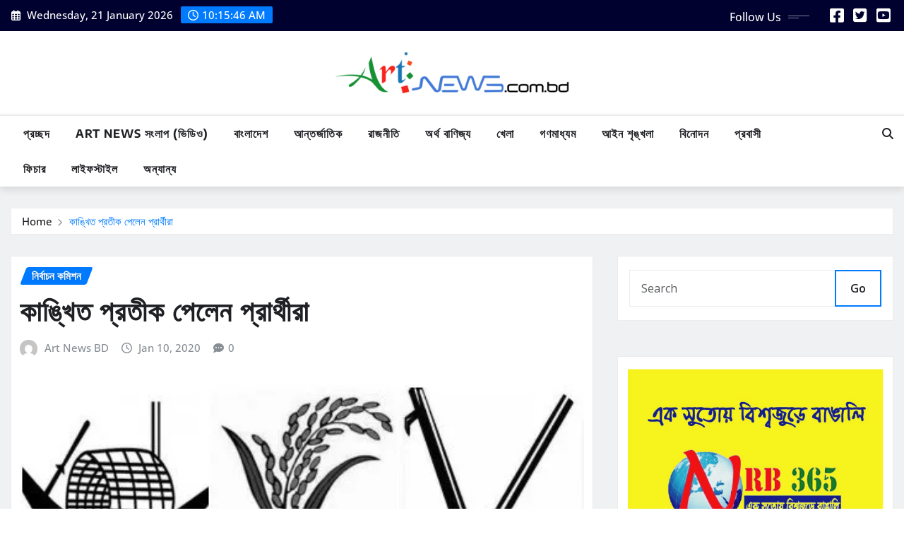

--- FILE ---
content_type: text/html; charset=UTF-8
request_url: http://artnews.com.bd/%E0%A6%95%E0%A6%BE%E0%A6%99%E0%A7%8D%E0%A6%96%E0%A6%BF%E0%A6%A4-%E0%A6%AA%E0%A7%8D%E0%A6%B0%E0%A6%A4%E0%A7%80%E0%A6%95-%E0%A6%AA%E0%A7%87%E0%A6%B2%E0%A7%87%E0%A6%A8-%E0%A6%AA%E0%A7%8D%E0%A6%B0/
body_size: 17757
content:
<!DOCTYPE html>
<html lang="en-US">
<head>	
	<meta charset="UTF-8">
    <meta name="viewport" content="width=device-width, initial-scale=1">
    <meta http-equiv="x-ua-compatible" content="ie=edge">
	
	
	<meta name='robots' content='index, follow, max-image-preview:large, max-snippet:-1, max-video-preview:-1'/>
	<style>img:is([sizes="auto" i], [sizes^="auto," i]) {contain-intrinsic-size:3000px 1500px}</style>
	
	<!-- This site is optimized with the Yoast SEO plugin v26.8 - https://yoast.com/product/yoast-seo-wordpress/ -->
	<title>কাঙ্খিত প্রতীক পেলেন প্রার্থীরা - ARTNEWS.COM.BD</title>
	<link rel="canonical" href="http://artnews.com.bd/কাঙ্খিত-প্রতীক-পেলেন-প্র/"/>
	<meta property="og:locale" content="en_US"/>
	<meta property="og:type" content="article"/>
	<meta property="og:title" content="কাঙ্খিত প্রতীক পেলেন প্রার্থীরা - ARTNEWS.COM.BD"/>
	<meta property="og:description" content="ঢাকা দক্ষিণ সিটি করপোরেশন ডিএনসিসি) নির্বাচনে প্রার্থীরা কাঙ্খিত প্রতীক পেয়েছেন। এবার শুরু হবে প্রচারণা। শুক্রবার বেলা ১১টার দিকে প্রতীক বরাদ্দ দেয়া হয়। রাজধানীর গোপীবাগে সাদেক হোসেন খোকা কমিউনিটি সেন্টারে ডিএনসিসির রিটার্নিং কর্মকর্তা আবদুল বাতেনের অস্থায়ী কার্যালয়ে প্রতীক বরাদ্দ দেয়া হয়। আওয়ামী লীগের ব্যারিস্টার শেখ ফজলে নূর তাপস পেয়েছেন নৌকা প্রতীক। ধানের শীষ পেলেন বিএনপি&#8217;র প্রকৌশলী [&hellip;]"/>
	<meta property="og:url" content="http://artnews.com.bd/কাঙ্খিত-প্রতীক-পেলেন-প্র/"/>
	<meta property="og:site_name" content="ARTNEWS.COM.BD"/>
	<meta property="article:published_time" content="2020-01-10T08:00:00+00:00"/>
	<meta property="article:modified_time" content="2020-01-10T16:27:35+00:00"/>
	<meta property="og:image" content="https://i0.wp.com/artnews.com.bd/wp-content/uploads/2020/01/IMG_20200110_134812.jpg?fit=457%2C172"/>
	<meta property="og:image:width" content="457"/>
	<meta property="og:image:height" content="172"/>
	<meta property="og:image:type" content="image/jpeg"/>
	<meta name="author" content="Art News BD"/>
	<meta name="twitter:card" content="summary_large_image"/>
	<meta name="twitter:label1" content="Written by"/>
	<meta name="twitter:data1" content="Art News BD"/>
	<script type="application/ld+json" class="yoast-schema-graph">{"@context":"https://schema.org","@graph":[{"@type":"Article","@id":"http://artnews.com.bd/%e0%a6%95%e0%a6%be%e0%a6%99%e0%a7%8d%e0%a6%96%e0%a6%bf%e0%a6%a4-%e0%a6%aa%e0%a7%8d%e0%a6%b0%e0%a6%a4%e0%a7%80%e0%a6%95-%e0%a6%aa%e0%a7%87%e0%a6%b2%e0%a7%87%e0%a6%a8-%e0%a6%aa%e0%a7%8d%e0%a6%b0/#article","isPartOf":{"@id":"http://artnews.com.bd/%e0%a6%95%e0%a6%be%e0%a6%99%e0%a7%8d%e0%a6%96%e0%a6%bf%e0%a6%a4-%e0%a6%aa%e0%a7%8d%e0%a6%b0%e0%a6%a4%e0%a7%80%e0%a6%95-%e0%a6%aa%e0%a7%87%e0%a6%b2%e0%a7%87%e0%a6%a8-%e0%a6%aa%e0%a7%8d%e0%a6%b0/"},"author":{"name":"Art News BD","@id":"https://artnews.com.bd/#/schema/person/f4c8d5c9cae86334ce98ae7ca8bb42d3"},"headline":"কাঙ্খিত প্রতীক পেলেন প্রার্থীরা","datePublished":"2020-01-10T08:00:00+00:00","dateModified":"2020-01-10T16:27:35+00:00","mainEntityOfPage":{"@id":"http://artnews.com.bd/%e0%a6%95%e0%a6%be%e0%a6%99%e0%a7%8d%e0%a6%96%e0%a6%bf%e0%a6%a4-%e0%a6%aa%e0%a7%8d%e0%a6%b0%e0%a6%a4%e0%a7%80%e0%a6%95-%e0%a6%aa%e0%a7%87%e0%a6%b2%e0%a7%87%e0%a6%a8-%e0%a6%aa%e0%a7%8d%e0%a6%b0/"},"wordCount":3,"commentCount":0,"publisher":{"@id":"https://artnews.com.bd/#organization"},"image":{"@id":"http://artnews.com.bd/%e0%a6%95%e0%a6%be%e0%a6%99%e0%a7%8d%e0%a6%96%e0%a6%bf%e0%a6%a4-%e0%a6%aa%e0%a7%8d%e0%a6%b0%e0%a6%a4%e0%a7%80%e0%a6%95-%e0%a6%aa%e0%a7%87%e0%a6%b2%e0%a7%87%e0%a6%a8-%e0%a6%aa%e0%a7%8d%e0%a6%b0/#primaryimage"},"thumbnailUrl":"https://i0.wp.com/artnews.com.bd/wp-content/uploads/2020/01/IMG_20200110_134812.jpg?fit=457%2C172","keywords":["ইশরাকের প্রতীক ধানের শীষ","ডিএসসিসি নির্বাচনের প্রতীক বরাদ্দ","ধানের শীষ","নৌকা পেলেন ফজলে নূর তাপস","নৌকা প্রতীক"],"articleSection":["নির্বাচন কমিশন"],"inLanguage":"en-US","potentialAction":[{"@type":"CommentAction","name":"Comment","target":["http://artnews.com.bd/%e0%a6%95%e0%a6%be%e0%a6%99%e0%a7%8d%e0%a6%96%e0%a6%bf%e0%a6%a4-%e0%a6%aa%e0%a7%8d%e0%a6%b0%e0%a6%a4%e0%a7%80%e0%a6%95-%e0%a6%aa%e0%a7%87%e0%a6%b2%e0%a7%87%e0%a6%a8-%e0%a6%aa%e0%a7%8d%e0%a6%b0/#respond"]}]},{"@type":"WebPage","@id":"http://artnews.com.bd/%e0%a6%95%e0%a6%be%e0%a6%99%e0%a7%8d%e0%a6%96%e0%a6%bf%e0%a6%a4-%e0%a6%aa%e0%a7%8d%e0%a6%b0%e0%a6%a4%e0%a7%80%e0%a6%95-%e0%a6%aa%e0%a7%87%e0%a6%b2%e0%a7%87%e0%a6%a8-%e0%a6%aa%e0%a7%8d%e0%a6%b0/","url":"http://artnews.com.bd/%e0%a6%95%e0%a6%be%e0%a6%99%e0%a7%8d%e0%a6%96%e0%a6%bf%e0%a6%a4-%e0%a6%aa%e0%a7%8d%e0%a6%b0%e0%a6%a4%e0%a7%80%e0%a6%95-%e0%a6%aa%e0%a7%87%e0%a6%b2%e0%a7%87%e0%a6%a8-%e0%a6%aa%e0%a7%8d%e0%a6%b0/","name":"কাঙ্খিত প্রতীক পেলেন প্রার্থীরা - ARTNEWS.COM.BD","isPartOf":{"@id":"https://artnews.com.bd/#website"},"primaryImageOfPage":{"@id":"http://artnews.com.bd/%e0%a6%95%e0%a6%be%e0%a6%99%e0%a7%8d%e0%a6%96%e0%a6%bf%e0%a6%a4-%e0%a6%aa%e0%a7%8d%e0%a6%b0%e0%a6%a4%e0%a7%80%e0%a6%95-%e0%a6%aa%e0%a7%87%e0%a6%b2%e0%a7%87%e0%a6%a8-%e0%a6%aa%e0%a7%8d%e0%a6%b0/#primaryimage"},"image":{"@id":"http://artnews.com.bd/%e0%a6%95%e0%a6%be%e0%a6%99%e0%a7%8d%e0%a6%96%e0%a6%bf%e0%a6%a4-%e0%a6%aa%e0%a7%8d%e0%a6%b0%e0%a6%a4%e0%a7%80%e0%a6%95-%e0%a6%aa%e0%a7%87%e0%a6%b2%e0%a7%87%e0%a6%a8-%e0%a6%aa%e0%a7%8d%e0%a6%b0/#primaryimage"},"thumbnailUrl":"https://i0.wp.com/artnews.com.bd/wp-content/uploads/2020/01/IMG_20200110_134812.jpg?fit=457%2C172","datePublished":"2020-01-10T08:00:00+00:00","dateModified":"2020-01-10T16:27:35+00:00","breadcrumb":{"@id":"http://artnews.com.bd/%e0%a6%95%e0%a6%be%e0%a6%99%e0%a7%8d%e0%a6%96%e0%a6%bf%e0%a6%a4-%e0%a6%aa%e0%a7%8d%e0%a6%b0%e0%a6%a4%e0%a7%80%e0%a6%95-%e0%a6%aa%e0%a7%87%e0%a6%b2%e0%a7%87%e0%a6%a8-%e0%a6%aa%e0%a7%8d%e0%a6%b0/#breadcrumb"},"inLanguage":"en-US","potentialAction":[{"@type":"ReadAction","target":["http://artnews.com.bd/%e0%a6%95%e0%a6%be%e0%a6%99%e0%a7%8d%e0%a6%96%e0%a6%bf%e0%a6%a4-%e0%a6%aa%e0%a7%8d%e0%a6%b0%e0%a6%a4%e0%a7%80%e0%a6%95-%e0%a6%aa%e0%a7%87%e0%a6%b2%e0%a7%87%e0%a6%a8-%e0%a6%aa%e0%a7%8d%e0%a6%b0/"]}]},{"@type":"ImageObject","inLanguage":"en-US","@id":"http://artnews.com.bd/%e0%a6%95%e0%a6%be%e0%a6%99%e0%a7%8d%e0%a6%96%e0%a6%bf%e0%a6%a4-%e0%a6%aa%e0%a7%8d%e0%a6%b0%e0%a6%a4%e0%a7%80%e0%a6%95-%e0%a6%aa%e0%a7%87%e0%a6%b2%e0%a7%87%e0%a6%a8-%e0%a6%aa%e0%a7%8d%e0%a6%b0/#primaryimage","url":"https://i0.wp.com/artnews.com.bd/wp-content/uploads/2020/01/IMG_20200110_134812.jpg?fit=457%2C172","contentUrl":"https://i0.wp.com/artnews.com.bd/wp-content/uploads/2020/01/IMG_20200110_134812.jpg?fit=457%2C172","width":457,"height":172},{"@type":"BreadcrumbList","@id":"http://artnews.com.bd/%e0%a6%95%e0%a6%be%e0%a6%99%e0%a7%8d%e0%a6%96%e0%a6%bf%e0%a6%a4-%e0%a6%aa%e0%a7%8d%e0%a6%b0%e0%a6%a4%e0%a7%80%e0%a6%95-%e0%a6%aa%e0%a7%87%e0%a6%b2%e0%a7%87%e0%a6%a8-%e0%a6%aa%e0%a7%8d%e0%a6%b0/#breadcrumb","itemListElement":[{"@type":"ListItem","position":1,"name":"Home","item":"https://artnews.com.bd/"},{"@type":"ListItem","position":2,"name":"কাঙ্খিত প্রতীক পেলেন প্রার্থীরা"}]},{"@type":"WebSite","@id":"https://artnews.com.bd/#website","url":"https://artnews.com.bd/","name":"ARTNEWS.COM.BD","description":"ARTNEWS BD","publisher":{"@id":"https://artnews.com.bd/#organization"},"potentialAction":[{"@type":"SearchAction","target":{"@type":"EntryPoint","urlTemplate":"https://artnews.com.bd/?s={search_term_string}"},"query-input":{"@type":"PropertyValueSpecification","valueRequired":true,"valueName":"search_term_string"}}],"inLanguage":"en-US"},{"@type":"Organization","@id":"https://artnews.com.bd/#organization","name":"ARTNEWS.COM.BD","url":"https://artnews.com.bd/","logo":{"@type":"ImageObject","inLanguage":"en-US","@id":"https://artnews.com.bd/#/schema/logo/image/","url":"https://i0.wp.com/artnews.com.bd/wp-content/uploads/2025/05/artnews_com_bd_logo_2025-min.png?fit=1695%2C300","contentUrl":"https://i0.wp.com/artnews.com.bd/wp-content/uploads/2025/05/artnews_com_bd_logo_2025-min.png?fit=1695%2C300","width":1695,"height":300,"caption":"ARTNEWS.COM.BD"},"image":{"@id":"https://artnews.com.bd/#/schema/logo/image/"}},{"@type":"Person","@id":"https://artnews.com.bd/#/schema/person/f4c8d5c9cae86334ce98ae7ca8bb42d3","name":"Art News BD","image":{"@type":"ImageObject","inLanguage":"en-US","@id":"https://artnews.com.bd/#/schema/person/image/","url":"https://secure.gravatar.com/avatar/f942c4a52677a418364989a18abbdc266eb44661fe60ec262c4945c94b0bbbb9?s=96&d=mm&r=g","contentUrl":"https://secure.gravatar.com/avatar/f942c4a52677a418364989a18abbdc266eb44661fe60ec262c4945c94b0bbbb9?s=96&d=mm&r=g","caption":"Art News BD"},"url":"http://artnews.com.bd/author/isdouser-2-2-2-2-2-2-2-2-2-2-2-2-2-2/"}]}</script>
	<!-- / Yoast SEO plugin. -->


<link rel='dns-prefetch' href='//stats.wp.com'/>
<link rel='dns-prefetch' href='//fonts.googleapis.com'/>
<link rel='preconnect' href='//i0.wp.com'/>
<link rel='preconnect' href='//c0.wp.com'/>
<link rel="alternate" type="application/rss+xml" title="ARTNEWS.COM.BD &raquo; Feed" href="http://artnews.com.bd/feed/"/>
<link rel="alternate" type="application/rss+xml" title="ARTNEWS.COM.BD &raquo; Comments Feed" href="http://artnews.com.bd/comments/feed/"/>
<link rel="alternate" type="application/rss+xml" title="ARTNEWS.COM.BD &raquo; কাঙ্খিত প্রতীক পেলেন প্রার্থীরা Comments Feed" href="http://artnews.com.bd/%e0%a6%95%e0%a6%be%e0%a6%99%e0%a7%8d%e0%a6%96%e0%a6%bf%e0%a6%a4-%e0%a6%aa%e0%a7%8d%e0%a6%b0%e0%a6%a4%e0%a7%80%e0%a6%95-%e0%a6%aa%e0%a7%87%e0%a6%b2%e0%a7%87%e0%a6%a8-%e0%a6%aa%e0%a7%8d%e0%a6%b0/feed/"/>
<script type="text/javascript">//<![CDATA[
window._wpemojiSettings={"baseUrl":"https:\/\/s.w.org\/images\/core\/emoji\/16.0.1\/72x72\/","ext":".png","svgUrl":"https:\/\/s.w.org\/images\/core\/emoji\/16.0.1\/svg\/","svgExt":".svg","source":{"concatemoji":"http:\/\/artnews.com.bd\/wp-includes\/js\/wp-emoji-release.min.js?ver=6.8.3"}};!function(s,n){var o,i,e;function c(e){try{var t={supportTests:e,timestamp:(new Date).valueOf()};sessionStorage.setItem(o,JSON.stringify(t))}catch(e){}}function p(e,t,n){e.clearRect(0,0,e.canvas.width,e.canvas.height),e.fillText(t,0,0);var t=new Uint32Array(e.getImageData(0,0,e.canvas.width,e.canvas.height).data),a=(e.clearRect(0,0,e.canvas.width,e.canvas.height),e.fillText(n,0,0),new Uint32Array(e.getImageData(0,0,e.canvas.width,e.canvas.height).data));return t.every(function(e,t){return e===a[t]})}function u(e,t){e.clearRect(0,0,e.canvas.width,e.canvas.height),e.fillText(t,0,0);for(var n=e.getImageData(16,16,1,1),a=0;a<n.data.length;a++)if(0!==n.data[a])return!1;return!0}function f(e,t,n,a){switch(t){case"flag":return n(e,"\ud83c\udff3\ufe0f\u200d\u26a7\ufe0f","\ud83c\udff3\ufe0f\u200b\u26a7\ufe0f")?!1:!n(e,"\ud83c\udde8\ud83c\uddf6","\ud83c\udde8\u200b\ud83c\uddf6")&&!n(e,"\ud83c\udff4\udb40\udc67\udb40\udc62\udb40\udc65\udb40\udc6e\udb40\udc67\udb40\udc7f","\ud83c\udff4\u200b\udb40\udc67\u200b\udb40\udc62\u200b\udb40\udc65\u200b\udb40\udc6e\u200b\udb40\udc67\u200b\udb40\udc7f");case"emoji":return!a(e,"\ud83e\udedf")}return!1}function g(e,t,n,a){var r="undefined"!=typeof WorkerGlobalScope&&self instanceof WorkerGlobalScope?new OffscreenCanvas(300,150):s.createElement("canvas"),o=r.getContext("2d",{willReadFrequently:!0}),i=(o.textBaseline="top",o.font="600 32px Arial",{});return e.forEach(function(e){i[e]=t(o,e,n,a)}),i}function t(e){var t=s.createElement("script");t.src=e,t.defer=!0,s.head.appendChild(t)}"undefined"!=typeof Promise&&(o="wpEmojiSettingsSupports",i=["flag","emoji"],n.supports={everything:!0,everythingExceptFlag:!0},e=new Promise(function(e){s.addEventListener("DOMContentLoaded",e,{once:!0})}),new Promise(function(t){var n=function(){try{var e=JSON.parse(sessionStorage.getItem(o));if("object"==typeof e&&"number"==typeof e.timestamp&&(new Date).valueOf()<e.timestamp+604800&&"object"==typeof e.supportTests)return e.supportTests}catch(e){}return null}();if(!n){if("undefined"!=typeof Worker&&"undefined"!=typeof OffscreenCanvas&&"undefined"!=typeof URL&&URL.createObjectURL&&"undefined"!=typeof Blob)try{var e="postMessage("+g.toString()+"("+[JSON.stringify(i),f.toString(),p.toString(),u.toString()].join(",")+"));",a=new Blob([e],{type:"text/javascript"}),r=new Worker(URL.createObjectURL(a),{name:"wpTestEmojiSupports"});return void(r.onmessage=function(e){c(n=e.data),r.terminate(),t(n)})}catch(e){}c(n=g(i,f,p,u))}t(n)}).then(function(e){for(var t in e)n.supports[t]=e[t],n.supports.everything=n.supports.everything&&n.supports[t],"flag"!==t&&(n.supports.everythingExceptFlag=n.supports.everythingExceptFlag&&n.supports[t]);n.supports.everythingExceptFlag=n.supports.everythingExceptFlag&&!n.supports.flag,n.DOMReady=!1,n.readyCallback=function(){n.DOMReady=!0}}).then(function(){return e}).then(function(){var e;n.supports.everything||(n.readyCallback(),(e=n.source||{}).concatemoji?t(e.concatemoji):e.wpemoji&&e.twemoji&&(t(e.twemoji),t(e.wpemoji)))}))}((window,document),window._wpemojiSettings);
//]]></script>
<link rel='stylesheet' id='newsexo-theme-fonts-css' href='http://artnews.com.bd/wp-content/fonts/296d10f4a1db19802de0d3a746414070.css?ver=20201110' type='text/css' media='all'/>
<style id='wp-emoji-styles-inline-css' type='text/css'>img.wp-smiley,img.emoji{display:inline!important;border:none!important;box-shadow:none!important;height:1em!important;width:1em!important;margin:0 .07em!important;vertical-align:-.1em!important;background:none!important;padding:0!important}</style>
<link rel='stylesheet' id='wp-block-library-css' href='https://c0.wp.com/c/6.8.3/wp-includes/css/dist/block-library/style.min.css' type='text/css' media='all'/>
<style id='classic-theme-styles-inline-css' type='text/css'>.wp-block-button__link{color:#fff;background-color:#32373c;border-radius:9999px;box-shadow:none;text-decoration:none;padding:calc(.667em + 2px) calc(1.333em + 2px);font-size:1.125em}.wp-block-file__button{background:#32373c;color:#fff;text-decoration:none}</style>
<link rel='stylesheet' id='mediaelement-css' href='https://c0.wp.com/c/6.8.3/wp-includes/js/mediaelement/mediaelementplayer-legacy.min.css' type='text/css' media='all'/>
<link rel='stylesheet' id='wp-mediaelement-css' href='https://c0.wp.com/c/6.8.3/wp-includes/js/mediaelement/wp-mediaelement.min.css' type='text/css' media='all'/>
<style id='jetpack-sharing-buttons-style-inline-css' type='text/css'>.jetpack-sharing-buttons__services-list{display:flex;flex-direction:row;flex-wrap:wrap;gap:0;list-style-type:none;margin:5px;padding:0}.jetpack-sharing-buttons__services-list.has-small-icon-size{font-size:12px}.jetpack-sharing-buttons__services-list.has-normal-icon-size{font-size:16px}.jetpack-sharing-buttons__services-list.has-large-icon-size{font-size:24px}.jetpack-sharing-buttons__services-list.has-huge-icon-size{font-size:36px}@media print{.jetpack-sharing-buttons__services-list{display:none!important}}.editor-styles-wrapper .wp-block-jetpack-sharing-buttons{gap:0;padding-inline-start:0}ul.jetpack-sharing-buttons__services-list.has-background{padding:1.25em 2.375em}</style>
<link rel='stylesheet' id='wpblog-post-layouts-block-style-css' href='http://artnews.com.bd/wp-content/plugins/wp-blog-post-layouts/includes/assets/css/build.css?ver=1.1.4' type='text/css' media='all'/>
<style id='global-styles-inline-css' type='text/css'>:root{--wp--preset--aspect-ratio--square:1;--wp--preset--aspect-ratio--4-3: 4/3;--wp--preset--aspect-ratio--3-4: 3/4;--wp--preset--aspect-ratio--3-2: 3/2;--wp--preset--aspect-ratio--2-3: 2/3;--wp--preset--aspect-ratio--16-9: 16/9;--wp--preset--aspect-ratio--9-16: 9/16;--wp--preset--color--black:#000;--wp--preset--color--cyan-bluish-gray:#abb8c3;--wp--preset--color--white:#fff;--wp--preset--color--pale-pink:#f78da7;--wp--preset--color--vivid-red:#cf2e2e;--wp--preset--color--luminous-vivid-orange:#ff6900;--wp--preset--color--luminous-vivid-amber:#fcb900;--wp--preset--color--light-green-cyan:#7bdcb5;--wp--preset--color--vivid-green-cyan:#00d084;--wp--preset--color--pale-cyan-blue:#8ed1fc;--wp--preset--color--vivid-cyan-blue:#0693e3;--wp--preset--color--vivid-purple:#9b51e0;--wp--preset--gradient--vivid-cyan-blue-to-vivid-purple:linear-gradient(135deg,rgba(6,147,227,1) 0%,#9b51e0 100%);--wp--preset--gradient--light-green-cyan-to-vivid-green-cyan:linear-gradient(135deg,#7adcb4 0%,#00d082 100%);--wp--preset--gradient--luminous-vivid-amber-to-luminous-vivid-orange:linear-gradient(135deg,rgba(252,185,0,1) 0%,rgba(255,105,0,1) 100%);--wp--preset--gradient--luminous-vivid-orange-to-vivid-red:linear-gradient(135deg,rgba(255,105,0,1) 0%,#cf2e2e 100%);--wp--preset--gradient--very-light-gray-to-cyan-bluish-gray:linear-gradient(135deg,#eee 0%,#a9b8c3 100%);--wp--preset--gradient--cool-to-warm-spectrum:linear-gradient(135deg,#4aeadc 0%,#9778d1 20%,#cf2aba 40%,#ee2c82 60%,#fb6962 80%,#fef84c 100%);--wp--preset--gradient--blush-light-purple:linear-gradient(135deg,#ffceec 0%,#9896f0 100%);--wp--preset--gradient--blush-bordeaux:linear-gradient(135deg,#fecda5 0%,#fe2d2d 50%,#6b003e 100%);--wp--preset--gradient--luminous-dusk:linear-gradient(135deg,#ffcb70 0%,#c751c0 50%,#4158d0 100%);--wp--preset--gradient--pale-ocean:linear-gradient(135deg,#fff5cb 0%,#b6e3d4 50%,#33a7b5 100%);--wp--preset--gradient--electric-grass:linear-gradient(135deg,#caf880 0%,#71ce7e 100%);--wp--preset--gradient--midnight:linear-gradient(135deg,#020381 0%,#2874fc 100%);--wp--preset--font-size--small:13px;--wp--preset--font-size--medium:20px;--wp--preset--font-size--large:36px;--wp--preset--font-size--x-large:42px;--wp--preset--spacing--20:.44rem;--wp--preset--spacing--30:.67rem;--wp--preset--spacing--40:1rem;--wp--preset--spacing--50:1.5rem;--wp--preset--spacing--60:2.25rem;--wp--preset--spacing--70:3.38rem;--wp--preset--spacing--80:5.06rem;--wp--preset--shadow--natural:6px 6px 9px rgba(0,0,0,.2);--wp--preset--shadow--deep:12px 12px 50px rgba(0,0,0,.4);--wp--preset--shadow--sharp:6px 6px 0 rgba(0,0,0,.2);--wp--preset--shadow--outlined:6px 6px 0 -3px rgba(255,255,255,1) , 6px 6px rgba(0,0,0,1);--wp--preset--shadow--crisp:6px 6px 0 rgba(0,0,0,1)}:where(.is-layout-flex){gap:.5em}:where(.is-layout-grid){gap:.5em}body .is-layout-flex{display:flex}.is-layout-flex{flex-wrap:wrap;align-items:center}.is-layout-flex > :is(*, div){margin:0}body .is-layout-grid{display:grid}.is-layout-grid > :is(*, div){margin:0}:where(.wp-block-columns.is-layout-flex){gap:2em}:where(.wp-block-columns.is-layout-grid){gap:2em}:where(.wp-block-post-template.is-layout-flex){gap:1.25em}:where(.wp-block-post-template.is-layout-grid){gap:1.25em}.has-black-color{color:var(--wp--preset--color--black)!important}.has-cyan-bluish-gray-color{color:var(--wp--preset--color--cyan-bluish-gray)!important}.has-white-color{color:var(--wp--preset--color--white)!important}.has-pale-pink-color{color:var(--wp--preset--color--pale-pink)!important}.has-vivid-red-color{color:var(--wp--preset--color--vivid-red)!important}.has-luminous-vivid-orange-color{color:var(--wp--preset--color--luminous-vivid-orange)!important}.has-luminous-vivid-amber-color{color:var(--wp--preset--color--luminous-vivid-amber)!important}.has-light-green-cyan-color{color:var(--wp--preset--color--light-green-cyan)!important}.has-vivid-green-cyan-color{color:var(--wp--preset--color--vivid-green-cyan)!important}.has-pale-cyan-blue-color{color:var(--wp--preset--color--pale-cyan-blue)!important}.has-vivid-cyan-blue-color{color:var(--wp--preset--color--vivid-cyan-blue)!important}.has-vivid-purple-color{color:var(--wp--preset--color--vivid-purple)!important}.has-black-background-color{background-color:var(--wp--preset--color--black)!important}.has-cyan-bluish-gray-background-color{background-color:var(--wp--preset--color--cyan-bluish-gray)!important}.has-white-background-color{background-color:var(--wp--preset--color--white)!important}.has-pale-pink-background-color{background-color:var(--wp--preset--color--pale-pink)!important}.has-vivid-red-background-color{background-color:var(--wp--preset--color--vivid-red)!important}.has-luminous-vivid-orange-background-color{background-color:var(--wp--preset--color--luminous-vivid-orange)!important}.has-luminous-vivid-amber-background-color{background-color:var(--wp--preset--color--luminous-vivid-amber)!important}.has-light-green-cyan-background-color{background-color:var(--wp--preset--color--light-green-cyan)!important}.has-vivid-green-cyan-background-color{background-color:var(--wp--preset--color--vivid-green-cyan)!important}.has-pale-cyan-blue-background-color{background-color:var(--wp--preset--color--pale-cyan-blue)!important}.has-vivid-cyan-blue-background-color{background-color:var(--wp--preset--color--vivid-cyan-blue)!important}.has-vivid-purple-background-color{background-color:var(--wp--preset--color--vivid-purple)!important}.has-black-border-color{border-color:var(--wp--preset--color--black)!important}.has-cyan-bluish-gray-border-color{border-color:var(--wp--preset--color--cyan-bluish-gray)!important}.has-white-border-color{border-color:var(--wp--preset--color--white)!important}.has-pale-pink-border-color{border-color:var(--wp--preset--color--pale-pink)!important}.has-vivid-red-border-color{border-color:var(--wp--preset--color--vivid-red)!important}.has-luminous-vivid-orange-border-color{border-color:var(--wp--preset--color--luminous-vivid-orange)!important}.has-luminous-vivid-amber-border-color{border-color:var(--wp--preset--color--luminous-vivid-amber)!important}.has-light-green-cyan-border-color{border-color:var(--wp--preset--color--light-green-cyan)!important}.has-vivid-green-cyan-border-color{border-color:var(--wp--preset--color--vivid-green-cyan)!important}.has-pale-cyan-blue-border-color{border-color:var(--wp--preset--color--pale-cyan-blue)!important}.has-vivid-cyan-blue-border-color{border-color:var(--wp--preset--color--vivid-cyan-blue)!important}.has-vivid-purple-border-color{border-color:var(--wp--preset--color--vivid-purple)!important}.has-vivid-cyan-blue-to-vivid-purple-gradient-background{background:var(--wp--preset--gradient--vivid-cyan-blue-to-vivid-purple)!important}.has-light-green-cyan-to-vivid-green-cyan-gradient-background{background:var(--wp--preset--gradient--light-green-cyan-to-vivid-green-cyan)!important}.has-luminous-vivid-amber-to-luminous-vivid-orange-gradient-background{background:var(--wp--preset--gradient--luminous-vivid-amber-to-luminous-vivid-orange)!important}.has-luminous-vivid-orange-to-vivid-red-gradient-background{background:var(--wp--preset--gradient--luminous-vivid-orange-to-vivid-red)!important}.has-very-light-gray-to-cyan-bluish-gray-gradient-background{background:var(--wp--preset--gradient--very-light-gray-to-cyan-bluish-gray)!important}.has-cool-to-warm-spectrum-gradient-background{background:var(--wp--preset--gradient--cool-to-warm-spectrum)!important}.has-blush-light-purple-gradient-background{background:var(--wp--preset--gradient--blush-light-purple)!important}.has-blush-bordeaux-gradient-background{background:var(--wp--preset--gradient--blush-bordeaux)!important}.has-luminous-dusk-gradient-background{background:var(--wp--preset--gradient--luminous-dusk)!important}.has-pale-ocean-gradient-background{background:var(--wp--preset--gradient--pale-ocean)!important}.has-electric-grass-gradient-background{background:var(--wp--preset--gradient--electric-grass)!important}.has-midnight-gradient-background{background:var(--wp--preset--gradient--midnight)!important}.has-small-font-size{font-size:var(--wp--preset--font-size--small)!important}.has-medium-font-size{font-size:var(--wp--preset--font-size--medium)!important}.has-large-font-size{font-size:var(--wp--preset--font-size--large)!important}.has-x-large-font-size{font-size:var(--wp--preset--font-size--x-large)!important}:where(.wp-block-post-template.is-layout-flex){gap:1.25em}:where(.wp-block-post-template.is-layout-grid){gap:1.25em}:where(.wp-block-columns.is-layout-flex){gap:2em}:where(.wp-block-columns.is-layout-grid){gap:2em}:root :where(.wp-block-pullquote){font-size:1.5em;line-height:1.6}</style>
<link rel='stylesheet' id='custom-style-css' href='http://artnews.com.bd/wp-content/plugins/show-ip-address/css/style-show-ip-address.css?ver=all' type='text/css' media='all'/>
<link rel='stylesheet' id='wpblog-post-layouts-google-fonts-css' href='https://fonts.googleapis.com/css?family=Roboto%3A400%2C100%2C300%2C400%2C500%2C700%2C900%7CYanone+Kaffeesatz%3A200%2C300%2C400%2C500%2C600%2C700%7COpen+Sans%3A300%2C400%2C600%2C700%2C800%7CRoboto+Slab%3A100%2C200%2C300%2C400%2C500%2C600%2C700%2C800%2C900%7CPoppins%3A100%2C200%2C300%2C400%2C500%2C600%2C700%2C800%2C900&#038;ver=1.1.4#038;subset=latin%2Clatin-ext' type='text/css' media='all'/>
<link rel='stylesheet' id='fontawesome-css' href='http://artnews.com.bd/wp-content/plugins/wp-blog-post-layouts/includes/assets/fontawesome/css/all.min.css?ver=5.12.1' type='text/css' media='all'/>
<link rel='stylesheet' id='bootstrap-css' href='http://artnews.com.bd/wp-content/themes/newsexo/assets/css/bootstrap.css?ver=6.8.3' type='text/css' media='all'/>
<link rel='stylesheet' id='font-awesome-min-css' href='http://artnews.com.bd/wp-content/themes/newsexo/assets/css/font-awesome/css/font-awesome.min.css?ver=4.7.0' type='text/css' media='all'/>
<link rel='stylesheet' id='newsexo-style-css' href='http://artnews.com.bd/wp-content/themes/seattle-news/style.css?ver=6.8.3' type='text/css' media='all'/>
<link rel='stylesheet' id='theme-default-css' href='http://artnews.com.bd/wp-content/themes/newsexo/assets/css/theme-default.css?ver=6.8.3' type='text/css' media='all'/>
<link rel='stylesheet' id='newsexo-animate-css-css' href='http://artnews.com.bd/wp-content/themes/newsexo/assets/css/animate.css?ver=6.8.3' type='text/css' media='all'/>
<link rel='stylesheet' id='owl.carousel-css-css' href='http://artnews.com.bd/wp-content/themes/newsexo/assets/css/owl.carousel.css?ver=6.8.3' type='text/css' media='all'/>
<link rel='stylesheet' id='bootstrap-smartmenus-css-css' href='http://artnews.com.bd/wp-content/themes/newsexo/assets/css/jquery.smartmenus.bootstrap-4.css?ver=6.8.3' type='text/css' media='all'/>
<link rel='stylesheet' id='seattle-news-parent-style-css' href='http://artnews.com.bd/wp-content/themes/newsexo/style.css?ver=6.8.3' type='text/css' media='all'/>
<link rel='stylesheet' id='seattle-news-child-style-css' href='http://artnews.com.bd/wp-content/themes/seattle-news/style.css?ver=6.8.3' type='text/css' media='all'/>
<link rel='stylesheet' id='seattle-news-default-css-css' href='http://artnews.com.bd/wp-content/themes/seattle-news/assets/css/theme-default.css?ver=6.8.3' type='text/css' media='all'/>
<link rel='stylesheet' id='seattle-news-bootstrap-smartmenus-css-css' href='http://artnews.com.bd/wp-content/themes/seattle-news/assets/css/jquery.smartmenus.bootstrap-4.css?ver=6.8.3' type='text/css' media='all'/>
<script type="text/javascript" src="https://c0.wp.com/c/6.8.3/wp-includes/js/tinymce/tinymce.min.js" id="wp-tinymce-root-js"></script>
<script type="text/javascript" src="https://c0.wp.com/c/6.8.3/wp-includes/js/tinymce/plugins/compat3x/plugin.min.js" id="wp-tinymce-js"></script>
<script type="text/javascript" src="https://c0.wp.com/c/6.8.3/wp-includes/js/jquery/jquery.min.js" id="jquery-core-js"></script>
<script type="text/javascript" src="https://c0.wp.com/c/6.8.3/wp-includes/js/jquery/jquery-migrate.min.js" id="jquery-migrate-js"></script>
<script type="text/javascript" src="http://artnews.com.bd/wp-content/themes/newsexo/assets/js/bootstrap.js,qver=6.8.3.pagespeed.jm.QKuIfMLoGx.js" id="bootstrap-js-js"></script>
<script type="text/javascript" src="http://artnews.com.bd/wp-content/themes/newsexo/assets/js/bootstrap.bundle.min.js,qver=6.8.3.pagespeed.ce.4rCcBvDnFL.js" id="bootstrap.bundle.min-js"></script>
<script src="http://artnews.com.bd/wp-content/themes/newsexo/assets/js/smartmenus,_jquery.smartmenus.js,qver==6.8.3+custom.js,qver==6.8.3+smartmenus,_bootstrap-smartmenus.js,qver==6.8.3.pagespeed.jc.DT2mIlbFBx.js"></script><script>eval(mod_pagespeed_vIGcAr5K6T);</script>
<script>eval(mod_pagespeed_z7OwIasz0q);</script>
<script>eval(mod_pagespeed_0LqM_S5i0U);</script>
<script src="http://artnews.com.bd/wp-content/themes/newsexo/assets/js/owl.carousel.min.js,qver==6.8.3+animation,_animate.js,qver==6.8.3+wow.js,qver==6.8.3.pagespeed.jc.rwk-E3S4fd.js"></script><script>eval(mod_pagespeed_aKFo8cIWZn);</script>
<script>eval(mod_pagespeed_skz73Hh9a2);</script>
<script>eval(mod_pagespeed_uAeZDQPqwP);</script>
<link rel="https://api.w.org/" href="http://artnews.com.bd/wp-json/"/><link rel="alternate" title="JSON" type="application/json" href="http://artnews.com.bd/wp-json/wp/v2/posts/1244"/><link rel="EditURI" type="application/rsd+xml" title="RSD" href="http://artnews.com.bd/xmlrpc.php?rsd"/>
<meta name="generator" content="WordPress 6.8.3"/>
<link rel='shortlink' href='http://artnews.com.bd/?p=1244'/>
<link rel="alternate" title="oEmbed (JSON)" type="application/json+oembed" href="http://artnews.com.bd/wp-json/oembed/1.0/embed?url=http%3A%2F%2Fartnews.com.bd%2F%25e0%25a6%2595%25e0%25a6%25be%25e0%25a6%2599%25e0%25a7%258d%25e0%25a6%2596%25e0%25a6%25bf%25e0%25a6%25a4-%25e0%25a6%25aa%25e0%25a7%258d%25e0%25a6%25b0%25e0%25a6%25a4%25e0%25a7%2580%25e0%25a6%2595-%25e0%25a6%25aa%25e0%25a7%2587%25e0%25a6%25b2%25e0%25a7%2587%25e0%25a6%25a8-%25e0%25a6%25aa%25e0%25a7%258d%25e0%25a6%25b0%2F"/>
<link rel="alternate" title="oEmbed (XML)" type="text/xml+oembed" href="http://artnews.com.bd/wp-json/oembed/1.0/embed?url=http%3A%2F%2Fartnews.com.bd%2F%25e0%25a6%2595%25e0%25a6%25be%25e0%25a6%2599%25e0%25a7%258d%25e0%25a6%2596%25e0%25a6%25bf%25e0%25a6%25a4-%25e0%25a6%25aa%25e0%25a7%258d%25e0%25a6%25b0%25e0%25a6%25a4%25e0%25a7%2580%25e0%25a6%2595-%25e0%25a6%25aa%25e0%25a7%2587%25e0%25a6%25b2%25e0%25a7%2587%25e0%25a6%25a8-%25e0%25a6%25aa%25e0%25a7%258d%25e0%25a6%25b0%2F&#038;format=xml"/>
	<style>img#wpstats{display:none}</style>
		<style type="text/css">h1{font-family:Encode\ Sans}h2{font-family:Encode\ Sans}h3{font-family:Encode\ Sans}h4{font-family:Encode\ Sans}h5{font-family:Encode\ Sans}h6{font-family:Encode\ Sans}</style>
		<style type="text/css">.site-title,.site-description{position:absolute;clip:rect(1px,1px,1px,1px)}</style>
		<link rel="amphtml" href="http://artnews.com.bd/%e0%a6%95%e0%a6%be%e0%a6%99%e0%a7%8d%e0%a6%96%e0%a6%bf%e0%a6%a4-%e0%a6%aa%e0%a7%8d%e0%a6%b0%e0%a6%a4%e0%a7%80%e0%a6%95-%e0%a6%aa%e0%a7%87%e0%a6%b2%e0%a7%87%e0%a6%a8-%e0%a6%aa%e0%a7%8d%e0%a6%b0/amp/"><link rel="icon" href="https://i0.wp.com/artnews.com.bd/wp-content/uploads/2020/05/cropped-Logo.jpg?fit=32%2C32" sizes="32x32"/>
<link rel="icon" href="https://i0.wp.com/artnews.com.bd/wp-content/uploads/2020/05/cropped-Logo.jpg?fit=192%2C192" sizes="192x192"/>
<link rel="apple-touch-icon" href="https://i0.wp.com/artnews.com.bd/wp-content/uploads/2020/05/cropped-Logo.jpg?fit=180%2C180"/>
<meta name="msapplication-TileImage" content="https://i0.wp.com/artnews.com.bd/wp-content/uploads/2020/05/cropped-Logo.jpg?fit=270%2C270"/>
</head>
<body class="wp-singular post-template-default single single-post postid-1244 single-format-standard wp-custom-logo wp-theme-newsexo wp-child-theme-seattle-news theme-wide">

<a class="screen-reader-text skip-link" href="#content">Skip to content</a>
<div id="wrapper">



	<!--Header Sidebar-->
	<header class="site-header">
		<div class="container-full">
			<div class="row align-self-center">
							<div class="col-lg-6 col-md-6 col-sm-12">
					<aside class="widget"> 
						<ul class="head-contact-info">
							<li><i class="fa-regular fa-calendar-days"></i>
							Wednesday, 21 January 2026							</li>
							<li><span id='newsexo-time' class="newsexo-time">  4:15 PM</span></li>
						</ul>
					</aside>
				</div>
			
						
				<div class="col-lg-6 col-md-6 col-sm-12">
					<aside class="widget">

					<ul class="custom-social-icons">
							
						    <li class="followus">Follow Us						    </li>
					    							
							
					    
                                								    										<li><a class="fa-square-facebook" href="https://www.facebook.com/artnews.com.bd"><i class="fa fa-brands fa-square-facebook"></i></a></li>
																										
						    
                                								    										<li><a class="fa-square-twitter" href="#"><i class="fa fa-brands fa-square-twitter"></i></a></li>
																										
						    
                                								    										<li><a class="fa-square-youtube" href="https://www.youtube.com/@artnewsbdplus7278"><i class="fa fa-brands fa-square-youtube"></i></a></li>
																										
						    						</ul>


					</aside>
				</div>
				
			</div>
		</div>
	</header>
	<!--/End of Header Sidebar-->


 
  	<!--Site Branding & Advertisement-->
	<section class="logo-banner logo-banner-overlay">
		<div class="container-full">
			<div class="row">
				<div class="col-lg-12 col-md-12 align-self-center">
								<div class="site-logo">
			<a href="http://artnews.com.bd/" class="" rel="home"><img width="1695" height="300" src="https://i0.wp.com/artnews.com.bd/wp-content/uploads/2025/05/artnews_com_bd_logo_2025-min.png?fit=1695%2C300" class="custom-logo" alt="ARTNEWS.COM.BD" decoding="async" fetchpriority="high" srcset="https://i0.wp.com/artnews.com.bd/wp-content/uploads/2025/05/artnews_com_bd_logo_2025-min.png?w=1695 1695w, https://i0.wp.com/artnews.com.bd/wp-content/uploads/2025/05/artnews_com_bd_logo_2025-min.png?resize=300%2C53 300w, https://i0.wp.com/artnews.com.bd/wp-content/uploads/2025/05/artnews_com_bd_logo_2025-min.png?resize=1024%2C181 1024w, https://i0.wp.com/artnews.com.bd/wp-content/uploads/2025/05/artnews_com_bd_logo_2025-min.png?resize=768%2C136 768w, https://i0.wp.com/artnews.com.bd/wp-content/uploads/2025/05/artnews_com_bd_logo_2025-min.png?resize=1536%2C272 1536w, https://i0.wp.com/artnews.com.bd/wp-content/uploads/2025/05/artnews_com_bd_logo_2025-min.png?w=1600 1600w" sizes="(max-width: 1695px) 100vw, 1695px"/></a>		</div>
	   				</div>

				
			</div>
		</div>
	</section>	
	<!--End of Site Branding & Advertisement-->
    	
	<!-- Navbar -->
	<nav class="navbar navbar-expand-lg navbar-dark header-sticky">
		<div class="container-full">
			<div class="row">
			    <div class="col-lg-11 col-md-12"> 
				
					<button class="navbar-toggler" type="button" data-bs-toggle="collapse" data-bs-target="#navbarSupportedContent" aria-controls="navbarSupportedContent" aria-expanded="false" aria-label="Toggle navigation">
					  <span class="navbar-toggler-icon"></span>
					</button>
					<div id="navbarSupportedContent" class="navbar-collapse collapse">
						<div class="menu-td-demo-top-menu-container"><ul id="menu-td-demo-top-menu" class="nav navbar-nav"><li id="menu-item-43813" class="menu-item menu-item-type-post_type menu-item-object-page menu-item-home menu-item-43813"><a class="nav-link" href="http://artnews.com.bd/">প্রচ্ছদ</a></li>
<li id="menu-item-43814" class="menu-item menu-item-type-post_type menu-item-object-page menu-item-43814"><a class="nav-link" href="http://artnews.com.bd/art-news-%e0%a6%b8%e0%a6%82%e0%a6%b2%e0%a6%be%e0%a6%aa-%e0%a6%ad%e0%a6%bf%e0%a6%a1%e0%a6%bf%e0%a6%93/">ART News সংলাপ (ভিডিও)</a></li>
<li id="menu-item-43816" class="menu-item menu-item-type-taxonomy menu-item-object-category menu-item-43816"><a class="nav-link" href="http://artnews.com.bd/category/%e0%a6%ac%e0%a6%be%e0%a6%82%e0%a6%b2%e0%a6%be%e0%a6%a6%e0%a7%87%e0%a6%b6/">বাংলাদেশ</a></li>
<li id="menu-item-43817" class="menu-item menu-item-type-taxonomy menu-item-object-category menu-item-43817"><a class="nav-link" href="http://artnews.com.bd/category/%e0%a6%86%e0%a6%a8%e0%a7%8d%e0%a6%a4%e0%a6%b0%e0%a7%8d%e0%a6%9c%e0%a6%be%e0%a6%a4%e0%a6%bf%e0%a6%95/">আন্তর্জাতিক</a></li>
<li id="menu-item-43819" class="menu-item menu-item-type-taxonomy menu-item-object-category menu-item-43819"><a class="nav-link" href="http://artnews.com.bd/category/%e0%a6%b0%e0%a6%be%e0%a6%9c%e0%a6%a8%e0%a7%80%e0%a6%a4%e0%a6%bf/">রাজনীতি</a></li>
<li id="menu-item-43820" class="menu-item menu-item-type-taxonomy menu-item-object-category menu-item-43820"><a class="nav-link" href="http://artnews.com.bd/category/%e0%a6%85%e0%a6%b0%e0%a7%8d%e0%a6%a5-%e0%a6%ac%e0%a6%be%e0%a6%a3%e0%a6%bf%e0%a6%9c%e0%a7%8d%e0%a6%af/">অর্থ বাণিজ্য</a></li>
<li id="menu-item-43818" class="menu-item menu-item-type-taxonomy menu-item-object-category menu-item-43818"><a class="nav-link" href="http://artnews.com.bd/category/%e0%a6%96%e0%a7%87%e0%a6%b2%e0%a6%be/">খেলা</a></li>
<li id="menu-item-43821" class="menu-item menu-item-type-taxonomy menu-item-object-category menu-item-43821"><a class="nav-link" href="http://artnews.com.bd/category/%e0%a6%97%e0%a6%a3%e0%a6%ae%e0%a6%be%e0%a6%a7%e0%a7%8d%e0%a6%af%e0%a6%ae/">গণমাধ্যম</a></li>
<li id="menu-item-43829" class="menu-item menu-item-type-taxonomy menu-item-object-category menu-item-43829"><a class="nav-link" href="http://artnews.com.bd/category/%e0%a6%86%e0%a6%87%e0%a6%a8-%e0%a6%b6%e0%a7%83%e0%a6%99%e0%a7%8d%e0%a6%96%e0%a6%b2%e0%a6%be/">আইন শৃঙ্খলা</a></li>
<li id="menu-item-43824" class="menu-item menu-item-type-taxonomy menu-item-object-category menu-item-43824"><a class="nav-link" href="http://artnews.com.bd/category/%e0%a6%ac%e0%a6%bf%e0%a6%a8%e0%a7%8b%e0%a6%a6%e0%a6%a8/">বিনোদন</a></li>
<li id="menu-item-43825" class="menu-item menu-item-type-taxonomy menu-item-object-category menu-item-43825"><a class="nav-link" href="http://artnews.com.bd/category/%e0%a6%aa%e0%a7%8d%e0%a6%b0%e0%a6%ac%e0%a6%be%e0%a6%b8%e0%a7%80/">প্রবাসী</a></li>
<li id="menu-item-43826" class="menu-item menu-item-type-taxonomy menu-item-object-category menu-item-43826"><a class="nav-link" href="http://artnews.com.bd/category/featured/">ফিচার</a></li>
<li id="menu-item-43827" class="menu-item menu-item-type-taxonomy menu-item-object-category menu-item-43827"><a class="nav-link" href="http://artnews.com.bd/category/lifestyle/">লাইফস্টাইল</a></li>
<li id="menu-item-43828" class="menu-item menu-item-type-taxonomy menu-item-object-category menu-item-43828"><a class="nav-link" href="http://artnews.com.bd/category/%e0%a6%85%e0%a6%a8%e0%a7%8d%e0%a6%af%e0%a6%be%e0%a6%a8%e0%a7%8d%e0%a6%af/">অন্যান্য</a></li>
</ul></div>					</div>
				</div>
								<div class="col-lg-1 col-md-12">
					<div class="theme-search-block desk-view">
						<a href="#search-popup" title="Search here"><i class="fa-solid fa-magnifying-glass"></i></a>						
					</div>	
				</div>
							</div>
		</div>
	</nav>
	<!-- /End of Navbar -->

	<div id="search-popup">
		<button type="button" class="close">×</button>
		<form method="get" id="searchform" class="search-form" action="http://artnews.com.bd/">
			<input type="search" placeholder="Search here" name="s" id="s"/>
			<button type="submit" class="btn btn-primary">Search</button>
		</form>
	</div>
	<!-- Theme Breadcrumb Area -->

		<section class="theme-breadcrumb-area">
				<div id="content" class="container-full">
					<div class="row g-lg-3">
						<div class="col-md-12 col-sm-12">						
							<ul class="page-breadcrumb wow animate fadeInUp" data-wow-delay=".3s" "><li><a href="http://artnews.com.bd">Home</a></li><li class="active"><a href="http://artnews.com.bd/%E0%A6%95%E0%A6%BE%E0%A6%99%E0%A7%8D%E0%A6%96%E0%A6%BF%E0%A6%A4-%E0%A6%AA%E0%A7%8D%E0%A6%B0%E0%A6%A4%E0%A7%80%E0%A6%95-%E0%A6%AA%E0%A7%87%E0%A6%B2%E0%A7%87%E0%A6%A8-%E0%A6%AA%E0%A7%8D%E0%A6%B0/">কাঙ্খিত প্রতীক পেলেন প্রার্থীরা</a></li></ul>						</div>
					</div>
				</div>
		</section>
	
<section class="single-news-area">
	<div class="container-full">
		<div class="row ">
				  
            <div class="col-lg-8 col-md-6 col-sm-12">
        			

			<article class="post grid-view-news-area pb-3 wow animate fadeInUp vrsn-two" data-wow-delay=".3s" class="post-1244 post type-post status-publish format-standard has-post-thumbnail hentry category-130 tag-425 tag-423 tag-427 tag-424 tag-426">		
				<div class="entry-meta">
					<span class="cat-links links-space">
						 <a class="links-bg %e0%a6%a8%e0%a6%bf%e0%a6%b0%e0%a7%8d%e0%a6%ac%e0%a6%be%e0%a6%9a%e0%a6%a8-%e0%a6%95%e0%a6%ae%e0%a6%bf%e0%a6%b6%e0%a6%a8" href="http://artnews.com.bd/category/%e0%a6%a8%e0%a6%bf%e0%a6%b0%e0%a7%8d%e0%a6%ac%e0%a6%be%e0%a6%9a%e0%a6%a8-%e0%a6%95%e0%a6%ae%e0%a6%bf%e0%a6%b6%e0%a6%a8/"><span>নির্বাচন কমিশন</span></a>				    </span>
				</div>	
				<header class="entry-header">
	            <h2 class="entry-title">কাঙ্খিত প্রতীক পেলেন প্রার্থীরা</h2>				</header>		
				<div class="entry-meta align-self-center">
					<span class="author">
					<img alt='' src='https://secure.gravatar.com/avatar/f942c4a52677a418364989a18abbdc266eb44661fe60ec262c4945c94b0bbbb9?s=50&#038;d=mm&#038;r=g' srcset='https://secure.gravatar.com/avatar/f942c4a52677a418364989a18abbdc266eb44661fe60ec262c4945c94b0bbbb9?s=100&#038;d=mm&#038;r=g 2x' class='img-fluid comment-img avatar-50 photo avatar-default' height='50' width='50' decoding='async'/>					<a href="http://artnews.com.bd/author/isdouser-2-2-2-2-2-2-2-2-2-2-2-2-2-2/">Art News BD</a>
					</span>					
					<span class="posted-on">
						<i class="fa-regular fa-clock"></i>
			            <a href="http://artnews.com.bd/2020/01/"><time>
						Jan 10, 2020</time></a>
					</span>
					<span class="comment-links"><i class="fa-solid fa-comment-dots"></i><a href="http://artnews.com.bd/%e0%a6%95%e0%a6%be%e0%a6%99%e0%a7%8d%e0%a6%96%e0%a6%bf%e0%a6%a4-%e0%a6%aa%e0%a7%8d%e0%a6%b0%e0%a6%a4%e0%a7%80%e0%a6%95-%e0%a6%aa%e0%a7%87%e0%a6%b2%e0%a7%87%e0%a6%a8-%e0%a6%aa%e0%a7%8d%e0%a6%b0/#respond">0</a></span>
				</div>		
				<figure class="post-thumbnail"><img width="457" height="172" src="http://artnews.com.bd/wp-content/uploads/2020/01/IMG_20200110_134812.jpg" class="img-fluid wp-post-image" alt="" decoding="async" srcset="https://i0.wp.com/artnews.com.bd/wp-content/uploads/2020/01/IMG_20200110_134812.jpg?w=457 457w, https://i0.wp.com/artnews.com.bd/wp-content/uploads/2020/01/IMG_20200110_134812.jpg?resize=300%2C113 300w" sizes="(max-width: 457px) 100vw, 457px"/></figure>				<figcaption class="post-content">
					<div class="entry-content">
						
<p class="has-background has-text-align-center has-pale-cyan-blue-background-color">ঢাকা দক্ষিণ সিটি করপোরেশন ডিএনসিসি) নির্বাচনে প্রার্থীরা কাঙ্খিত প্রতীক পেয়েছেন। এবার শুরু হবে প্রচারণা।</p>



<p>শুক্রবার বেলা ১১টার দিকে প্রতীক বরাদ্দ দেয়া হয়। রাজধানীর গোপীবাগে সাদেক হোসেন খোকা কমিউনিটি সেন্টারে ডিএনসিসির রিটার্নিং কর্মকর্তা আবদুল বাতেনের অস্থায়ী কার্যালয়ে প্রতীক বরাদ্দ দেয়া হয়।</p>



<p>আওয়ামী লীগের ব্যারিস্টার শেখ ফজলে নূর তাপস পেয়েছেন নৌকা প্রতীক। ধানের শীষ পেলেন বিএনপি&#8217;র প্রকৌশলী ইশরাক হোসেন। জাতীয় পার্টির হাজী সাইফুদ্দিন আহমেদ মিলন পেয়েছেন লাঙ্গল প্রতীক।</p>



<p>এছাড়া অন্য চার প্রার্থী মো. আবদুর রব (ইসলামী আন্দোলন) হাতপাখা, মো. আকতার উজ্জামান ওরফে আয়াতুল্লা (বাংলাদেশ কংগ্রেস) ডাব, বাহারে সুলতান বাহার (এনপিপি) আম ও আব্দুস সামাদ সুজন (গণফ্রন্ট) মাছ প্রতীক পেয়েছেন।</p>



<p>প্রতীক বরাদ্দ অনুষ্ঠানে রিটার্নিং কর্মকর্তা আবদুল বাতেন জানান, কোন মানুষকে বিরক্ত বা উত্যক্ত না করে এবং ধর্মের অবমাননা না করে এখন থেকে প্রচারণা চালানো যাবে।</p>



<p>তিনি জানান, নির্বাচনের প্রচারণা কাজে মাইক ব্যবহার করা যাবে। তবে মাইক বাজানো যাবে দুপুর দুইটা থেকে রাত আটটা পর্যন্ত।</p>



<p>ডিএসসিসি-তে সাধারণ কাউন্সিলর পদে ৩শ&#8217; ৩৫ জন ও সংরক্ষিত কাউন্সিলর পদে (নারী) ৮২ জন প্রার্থী প্রতিদ্বন্দ্বিতা করছেন।</p>



<p>৩০ জানুয়ারি অনুষ্ঠেয় নির্বাচনে সব কেন্দ্রে ইভিএম ব্যবহার করা হবে।</p>
					</div>	
										<div class="entry-meta mb-0">
						<hr>					
						<span class="tag-links">
						<a href="http://artnews.com.bd/tag/%e0%a6%87%e0%a6%b6%e0%a6%b0%e0%a6%be%e0%a6%95%e0%a7%87%e0%a6%b0-%e0%a6%aa%e0%a7%8d%e0%a6%b0%e0%a6%a4%e0%a7%80%e0%a6%95-%e0%a6%a7%e0%a6%be%e0%a6%a8%e0%a7%87%e0%a6%b0-%e0%a6%b6%e0%a7%80%e0%a6%b7/" rel="tag">ইশরাকের প্রতীক ধানের শীষ</a><a href="http://artnews.com.bd/tag/%e0%a6%a1%e0%a6%bf%e0%a6%8f%e0%a6%b8%e0%a6%b8%e0%a6%bf%e0%a6%b8%e0%a6%bf-%e0%a6%a8%e0%a6%bf%e0%a6%b0%e0%a7%8d%e0%a6%ac%e0%a6%be%e0%a6%9a%e0%a6%a8%e0%a7%87%e0%a6%b0-%e0%a6%aa%e0%a7%8d%e0%a6%b0%e0%a6%a4/" rel="tag">ডিএসসিসি নির্বাচনের প্রতীক বরাদ্দ</a><a href="http://artnews.com.bd/tag/%e0%a6%a7%e0%a6%be%e0%a6%a8%e0%a7%87%e0%a6%b0-%e0%a6%b6%e0%a7%80%e0%a6%b7/" rel="tag">ধানের শীষ</a><a href="http://artnews.com.bd/tag/%e0%a6%a8%e0%a7%8c%e0%a6%95%e0%a6%be-%e0%a6%aa%e0%a7%87%e0%a6%b2%e0%a7%87%e0%a6%a8-%e0%a6%ab%e0%a6%9c%e0%a6%b2%e0%a7%87-%e0%a6%a8%e0%a7%82%e0%a6%b0-%e0%a6%a4%e0%a6%be%e0%a6%aa%e0%a6%b8/" rel="tag">নৌকা পেলেন ফজলে নূর তাপস</a><a href="http://artnews.com.bd/tag/%e0%a6%a8%e0%a7%8c%e0%a6%95%e0%a6%be-%e0%a6%aa%e0%a7%8d%e0%a6%b0%e0%a6%a4%e0%a7%80%e0%a6%95/" rel="tag">নৌকা প্রতীক</a>						</span>
					</div>
									</figcaption>
</article><!-- #post-1244 -->

	

<div class="row pb-3 related-posts wow animate fadeInUp" data-wow-delay=".3s">
		<div class="col-12">
			<span class="news-section-title five"><h5 class="f-heading">আরো পড়ুনঃ</h5></span>
		</div>
							<div class="col-lg-4 col-md-12 col-sm-12">
						<article class="post grid-view-news-area vrsn-two">	
							<figure class="post-thumbnail"><a href="http://artnews.com.bd/%e0%a6%87%e0%a6%ad%e0%a6%bf%e0%a6%8f%e0%a6%ae%e0%a7%87-%e0%a6%a8%e0%a6%af%e0%a6%bc-%e0%a6%ac%e0%a7%8d%e0%a6%af%e0%a6%be%e0%a6%b2%e0%a6%9f%e0%a7%87-%e0%a6%b9%e0%a6%ac%e0%a7%87-%e0%a6%9c%e0%a6%be/"><img width="836" height="472" src="http://artnews.com.bd/wp-content/uploads/2024/12/সিইসি-এএমএম-নাসির-উদ্দীন.jpg" class="img-fluid wp-post-image" alt="" decoding="async" srcset="https://i0.wp.com/artnews.com.bd/wp-content/uploads/2024/12/%E0%A6%B8%E0%A6%BF%E0%A6%87%E0%A6%B8%E0%A6%BF-%E0%A6%8F%E0%A6%8F%E0%A6%AE%E0%A6%8F%E0%A6%AE-%E0%A6%A8%E0%A6%BE%E0%A6%B8%E0%A6%BF%E0%A6%B0-%E0%A6%89%E0%A6%A6%E0%A7%8D%E0%A6%A6%E0%A7%80%E0%A6%A8.jpg?w=836 836w, https://i0.wp.com/artnews.com.bd/wp-content/uploads/2024/12/%E0%A6%B8%E0%A6%BF%E0%A6%87%E0%A6%B8%E0%A6%BF-%E0%A6%8F%E0%A6%8F%E0%A6%AE%E0%A6%8F%E0%A6%AE-%E0%A6%A8%E0%A6%BE%E0%A6%B8%E0%A6%BF%E0%A6%B0-%E0%A6%89%E0%A6%A6%E0%A7%8D%E0%A6%A6%E0%A7%80%E0%A6%A8.jpg?resize=300%2C169 300w, https://i0.wp.com/artnews.com.bd/wp-content/uploads/2024/12/%E0%A6%B8%E0%A6%BF%E0%A6%87%E0%A6%B8%E0%A6%BF-%E0%A6%8F%E0%A6%8F%E0%A6%AE%E0%A6%8F%E0%A6%AE-%E0%A6%A8%E0%A6%BE%E0%A6%B8%E0%A6%BF%E0%A6%B0-%E0%A6%89%E0%A6%A6%E0%A7%8D%E0%A6%A6%E0%A7%80%E0%A6%A8.jpg?resize=768%2C434 768w, https://i0.wp.com/artnews.com.bd/wp-content/uploads/2024/12/%E0%A6%B8%E0%A6%BF%E0%A6%87%E0%A6%B8%E0%A6%BF-%E0%A6%8F%E0%A6%8F%E0%A6%AE%E0%A6%8F%E0%A6%AE-%E0%A6%A8%E0%A6%BE%E0%A6%B8%E0%A6%BF%E0%A6%B0-%E0%A6%89%E0%A6%A6%E0%A7%8D%E0%A6%A6%E0%A7%80%E0%A6%A8.jpg?resize=696%2C393 696w, https://i0.wp.com/artnews.com.bd/wp-content/uploads/2024/12/%E0%A6%B8%E0%A6%BF%E0%A6%87%E0%A6%B8%E0%A6%BF-%E0%A6%8F%E0%A6%8F%E0%A6%AE%E0%A6%8F%E0%A6%AE-%E0%A6%A8%E0%A6%BE%E0%A6%B8%E0%A6%BF%E0%A6%B0-%E0%A6%89%E0%A6%A6%E0%A7%8D%E0%A6%A6%E0%A7%80%E0%A6%A8.jpg?resize=744%2C420 744w" sizes="(max-width: 836px) 100vw, 836px"/></a></figure>								
							<figcaption class="post-content">
								<div class="entry-meta">
									<span class="cat-links links-space">
										 <a class="links-bg %e0%a6%a8%e0%a6%bf%e0%a6%b0%e0%a7%8d%e0%a6%ac%e0%a6%be%e0%a6%9a%e0%a6%a8-%e0%a6%95%e0%a6%ae%e0%a6%bf%e0%a6%b6%e0%a6%a8" href="http://artnews.com.bd/category/%e0%a6%a8%e0%a6%bf%e0%a6%b0%e0%a7%8d%e0%a6%ac%e0%a6%be%e0%a6%9a%e0%a6%a8-%e0%a6%95%e0%a6%ae%e0%a6%bf%e0%a6%b6%e0%a6%a8/"><span>নির্বাচন কমিশন</span></a>									</span>
								</div>								
								<header class="entry-header">
									<h5 class="entry-title"><a href="http://artnews.com.bd/%e0%a6%87%e0%a6%ad%e0%a6%bf%e0%a6%8f%e0%a6%ae%e0%a7%87-%e0%a6%a8%e0%a6%af%e0%a6%bc-%e0%a6%ac%e0%a7%8d%e0%a6%af%e0%a6%be%e0%a6%b2%e0%a6%9f%e0%a7%87-%e0%a6%b9%e0%a6%ac%e0%a7%87-%e0%a6%9c%e0%a6%be/">ইভিএমে নয়, ব্যালটে হবে জাতীয় নির্বাচন</a></h5>
								</header>								
								<div class="entry-meta align-self-center">
									<span class="author">
									<img alt='' src='https://secure.gravatar.com/avatar/0b0a186624b214dadc56ad9dee663149cdfb497758a7533ff8328626664e3c5f?s=50&#038;d=mm&#038;r=g' srcset='https://secure.gravatar.com/avatar/0b0a186624b214dadc56ad9dee663149cdfb497758a7533ff8328626664e3c5f?s=100&#038;d=mm&#038;r=g 2x' class='img-fluid comment-img avatar-50 photo avatar-default' height='50' width='50' loading='lazy' decoding='async'/>									<a href="http://artnews.com.bd/author/artnews-desk/">News Desk</a>
									</span>
															
									<span class="posted-on">
										<i class="fa-regular fa-clock"></i>
										<a href="http://artnews.com.bd/2024/12/"><time>
										Dec 17, 2024</time></a>
									</span>
								</div>
							</figcaption>				
						</article>
					</div>
								<div class="col-lg-4 col-md-12 col-sm-12">
						<article class="post grid-view-news-area vrsn-two">	
							<figure class="post-thumbnail"><a href="http://artnews.com.bd/%e0%a6%b6%e0%a6%aa%e0%a6%a5-%e0%a6%a8%e0%a6%bf%e0%a6%b2%e0%a7%87%e0%a6%a8-%e0%a6%b8%e0%a6%bf%e0%a6%87%e0%a6%b8%e0%a6%bf%e0%a6%b8%e0%a6%b9-%e0%a6%9a%e0%a6%be%e0%a6%b0-%e0%a6%a8%e0%a6%bf%e0%a6%b0/"><img width="843" height="492" src="http://artnews.com.bd/wp-content/uploads/2024/11/শপথ.jpg" class="img-fluid wp-post-image" alt="" decoding="async" loading="lazy" srcset="https://i0.wp.com/artnews.com.bd/wp-content/uploads/2024/11/%E0%A6%B6%E0%A6%AA%E0%A6%A5.jpg?w=843 843w, https://i0.wp.com/artnews.com.bd/wp-content/uploads/2024/11/%E0%A6%B6%E0%A6%AA%E0%A6%A5.jpg?resize=300%2C175 300w, https://i0.wp.com/artnews.com.bd/wp-content/uploads/2024/11/%E0%A6%B6%E0%A6%AA%E0%A6%A5.jpg?resize=768%2C448 768w, https://i0.wp.com/artnews.com.bd/wp-content/uploads/2024/11/%E0%A6%B6%E0%A6%AA%E0%A6%A5.jpg?resize=696%2C406 696w, https://i0.wp.com/artnews.com.bd/wp-content/uploads/2024/11/%E0%A6%B6%E0%A6%AA%E0%A6%A5.jpg?resize=720%2C420 720w" sizes="auto, (max-width: 843px) 100vw, 843px"/></a></figure>								
							<figcaption class="post-content">
								<div class="entry-meta">
									<span class="cat-links links-space">
										 <a class="links-bg %e0%a6%a8%e0%a6%bf%e0%a6%b0%e0%a7%8d%e0%a6%ac%e0%a6%be%e0%a6%9a%e0%a6%a8-%e0%a6%95%e0%a6%ae%e0%a6%bf%e0%a6%b6%e0%a6%a8" href="http://artnews.com.bd/category/%e0%a6%a8%e0%a6%bf%e0%a6%b0%e0%a7%8d%e0%a6%ac%e0%a6%be%e0%a6%9a%e0%a6%a8-%e0%a6%95%e0%a6%ae%e0%a6%bf%e0%a6%b6%e0%a6%a8/"><span>নির্বাচন কমিশন</span></a>									</span>
								</div>								
								<header class="entry-header">
									<h5 class="entry-title"><a href="http://artnews.com.bd/%e0%a6%b6%e0%a6%aa%e0%a6%a5-%e0%a6%a8%e0%a6%bf%e0%a6%b2%e0%a7%87%e0%a6%a8-%e0%a6%b8%e0%a6%bf%e0%a6%87%e0%a6%b8%e0%a6%bf%e0%a6%b8%e0%a6%b9-%e0%a6%9a%e0%a6%be%e0%a6%b0-%e0%a6%a8%e0%a6%bf%e0%a6%b0/">শপথ নিলেন সিইসিসহ চার নির্বাচন কমিশনার</a></h5>
								</header>								
								<div class="entry-meta align-self-center">
									<span class="author">
									<img alt='' src='https://secure.gravatar.com/avatar/f942c4a52677a418364989a18abbdc266eb44661fe60ec262c4945c94b0bbbb9?s=50&#038;d=mm&#038;r=g' srcset='https://secure.gravatar.com/avatar/f942c4a52677a418364989a18abbdc266eb44661fe60ec262c4945c94b0bbbb9?s=100&#038;d=mm&#038;r=g 2x' class='img-fluid comment-img avatar-50 photo avatar-default' height='50' width='50' loading='lazy' decoding='async'/>									<a href="http://artnews.com.bd/author/isdouser-2-2-2-2-2-2-2-2-2-2-2-2-2-2/">Art News BD</a>
									</span>
															
									<span class="posted-on">
										<i class="fa-regular fa-clock"></i>
										<a href="http://artnews.com.bd/2024/11/"><time>
										Nov 24, 2024</time></a>
									</span>
								</div>
							</figcaption>				
						</article>
					</div>
								<div class="col-lg-4 col-md-12 col-sm-12">
						<article class="post grid-view-news-area vrsn-two">	
							<figure class="post-thumbnail"><a href="http://artnews.com.bd/%e0%a6%b8%e0%a6%bf%e0%a6%87%e0%a6%b8%e0%a6%bf%e0%a6%b8%e0%a6%b9-%e0%a6%9a%e0%a6%be%e0%a6%b0-%e0%a6%a8%e0%a6%bf%e0%a6%b0%e0%a7%8d%e0%a6%ac%e0%a6%be%e0%a6%9a%e0%a6%a8-%e0%a6%95%e0%a6%ae%e0%a6%bf/"><img width="791" height="482" src="http://artnews.com.bd/wp-content/uploads/2024/11/সিইসি.jpg" class="img-fluid wp-post-image" alt="" decoding="async" loading="lazy" srcset="https://i0.wp.com/artnews.com.bd/wp-content/uploads/2024/11/%E0%A6%B8%E0%A6%BF%E0%A6%87%E0%A6%B8%E0%A6%BF.jpg?w=791 791w, https://i0.wp.com/artnews.com.bd/wp-content/uploads/2024/11/%E0%A6%B8%E0%A6%BF%E0%A6%87%E0%A6%B8%E0%A6%BF.jpg?resize=300%2C183 300w, https://i0.wp.com/artnews.com.bd/wp-content/uploads/2024/11/%E0%A6%B8%E0%A6%BF%E0%A6%87%E0%A6%B8%E0%A6%BF.jpg?resize=768%2C468 768w, https://i0.wp.com/artnews.com.bd/wp-content/uploads/2024/11/%E0%A6%B8%E0%A6%BF%E0%A6%87%E0%A6%B8%E0%A6%BF.jpg?resize=696%2C424 696w, https://i0.wp.com/artnews.com.bd/wp-content/uploads/2024/11/%E0%A6%B8%E0%A6%BF%E0%A6%87%E0%A6%B8%E0%A6%BF.jpg?resize=689%2C420 689w" sizes="auto, (max-width: 791px) 100vw, 791px"/></a></figure>								
							<figcaption class="post-content">
								<div class="entry-meta">
									<span class="cat-links links-space">
										 <a class="links-bg %e0%a6%a8%e0%a6%bf%e0%a6%b0%e0%a7%8d%e0%a6%ac%e0%a6%be%e0%a6%9a%e0%a6%a8-%e0%a6%95%e0%a6%ae%e0%a6%bf%e0%a6%b6%e0%a6%a8" href="http://artnews.com.bd/category/%e0%a6%a8%e0%a6%bf%e0%a6%b0%e0%a7%8d%e0%a6%ac%e0%a6%be%e0%a6%9a%e0%a6%a8-%e0%a6%95%e0%a6%ae%e0%a6%bf%e0%a6%b6%e0%a6%a8/"><span>নির্বাচন কমিশন</span></a>									</span>
								</div>								
								<header class="entry-header">
									<h5 class="entry-title"><a href="http://artnews.com.bd/%e0%a6%b8%e0%a6%bf%e0%a6%87%e0%a6%b8%e0%a6%bf%e0%a6%b8%e0%a6%b9-%e0%a6%9a%e0%a6%be%e0%a6%b0-%e0%a6%a8%e0%a6%bf%e0%a6%b0%e0%a7%8d%e0%a6%ac%e0%a6%be%e0%a6%9a%e0%a6%a8-%e0%a6%95%e0%a6%ae%e0%a6%bf/">সিইসিসহ চার নির্বাচন কমিশনার শপথ নেবেন আগামীকাল</a></h5>
								</header>								
								<div class="entry-meta align-self-center">
									<span class="author">
									<img alt='' src='https://secure.gravatar.com/avatar/f942c4a52677a418364989a18abbdc266eb44661fe60ec262c4945c94b0bbbb9?s=50&#038;d=mm&#038;r=g' srcset='https://secure.gravatar.com/avatar/f942c4a52677a418364989a18abbdc266eb44661fe60ec262c4945c94b0bbbb9?s=100&#038;d=mm&#038;r=g 2x' class='img-fluid comment-img avatar-50 photo avatar-default' height='50' width='50' loading='lazy' decoding='async'/>									<a href="http://artnews.com.bd/author/isdouser-2-2-2-2-2-2-2-2-2-2-2-2-2-2/">Art News BD</a>
									</span>
															
									<span class="posted-on">
										<i class="fa-regular fa-clock"></i>
										<a href="http://artnews.com.bd/2024/11/"><time>
										Nov 23, 2024</time></a>
									</span>
								</div>
							</figcaption>				
						</article>
					</div>
								<div class="col-lg-4 col-md-12 col-sm-12">
						<article class="post grid-view-news-area vrsn-two">	
							<figure class="post-thumbnail"><a href="http://artnews.com.bd/%e0%a6%87%e0%a6%b8%e0%a6%bf-%e0%a6%97%e0%a6%a0%e0%a6%a8%e0%a7%87-%e0%a7%ac-%e0%a6%b8%e0%a6%a6%e0%a6%b8%e0%a7%8d%e0%a6%af%e0%a7%87%e0%a6%b0-%e0%a6%b8%e0%a6%be%e0%a6%b0%e0%a7%8d%e0%a6%9a-%e0%a6%95/"><img width="842" height="450" src="http://artnews.com.bd/wp-content/uploads/2021/11/নির্বাচন-কমিশন.jpg" class="img-fluid wp-post-image" alt="" decoding="async" loading="lazy" srcset="https://i0.wp.com/artnews.com.bd/wp-content/uploads/2021/11/%E0%A6%A8%E0%A6%BF%E0%A6%B0%E0%A7%8D%E0%A6%AC%E0%A6%BE%E0%A6%9A%E0%A6%A8-%E0%A6%95%E0%A6%AE%E0%A6%BF%E0%A6%B6%E0%A6%A8.jpg?w=842 842w, https://i0.wp.com/artnews.com.bd/wp-content/uploads/2021/11/%E0%A6%A8%E0%A6%BF%E0%A6%B0%E0%A7%8D%E0%A6%AC%E0%A6%BE%E0%A6%9A%E0%A6%A8-%E0%A6%95%E0%A6%AE%E0%A6%BF%E0%A6%B6%E0%A6%A8.jpg?resize=300%2C160 300w, https://i0.wp.com/artnews.com.bd/wp-content/uploads/2021/11/%E0%A6%A8%E0%A6%BF%E0%A6%B0%E0%A7%8D%E0%A6%AC%E0%A6%BE%E0%A6%9A%E0%A6%A8-%E0%A6%95%E0%A6%AE%E0%A6%BF%E0%A6%B6%E0%A6%A8.jpg?resize=768%2C410 768w, https://i0.wp.com/artnews.com.bd/wp-content/uploads/2021/11/%E0%A6%A8%E0%A6%BF%E0%A6%B0%E0%A7%8D%E0%A6%AC%E0%A6%BE%E0%A6%9A%E0%A6%A8-%E0%A6%95%E0%A6%AE%E0%A6%BF%E0%A6%B6%E0%A6%A8.jpg?resize=696%2C372 696w, https://i0.wp.com/artnews.com.bd/wp-content/uploads/2021/11/%E0%A6%A8%E0%A6%BF%E0%A6%B0%E0%A7%8D%E0%A6%AC%E0%A6%BE%E0%A6%9A%E0%A6%A8-%E0%A6%95%E0%A6%AE%E0%A6%BF%E0%A6%B6%E0%A6%A8.jpg?resize=786%2C420 786w" sizes="auto, (max-width: 842px) 100vw, 842px"/></a></figure>								
							<figcaption class="post-content">
								<div class="entry-meta">
									<span class="cat-links links-space">
										 <a class="links-bg %e0%a6%a8%e0%a6%bf%e0%a6%b0%e0%a7%8d%e0%a6%ac%e0%a6%be%e0%a6%9a%e0%a6%a8-%e0%a6%95%e0%a6%ae%e0%a6%bf%e0%a6%b6%e0%a6%a8" href="http://artnews.com.bd/category/%e0%a6%a8%e0%a6%bf%e0%a6%b0%e0%a7%8d%e0%a6%ac%e0%a6%be%e0%a6%9a%e0%a6%a8-%e0%a6%95%e0%a6%ae%e0%a6%bf%e0%a6%b6%e0%a6%a8/"><span>নির্বাচন কমিশন</span></a>									</span>
								</div>								
								<header class="entry-header">
									<h5 class="entry-title"><a href="http://artnews.com.bd/%e0%a6%87%e0%a6%b8%e0%a6%bf-%e0%a6%97%e0%a6%a0%e0%a6%a8%e0%a7%87-%e0%a7%ac-%e0%a6%b8%e0%a6%a6%e0%a6%b8%e0%a7%8d%e0%a6%af%e0%a7%87%e0%a6%b0-%e0%a6%b8%e0%a6%be%e0%a6%b0%e0%a7%8d%e0%a6%9a-%e0%a6%95/">ইসি গঠনে ৬ সদস্যের সার্চ কমিটির প্রজ্ঞাপন জারি</a></h5>
								</header>								
								<div class="entry-meta align-self-center">
									<span class="author">
									<img alt='' src='https://secure.gravatar.com/avatar/f942c4a52677a418364989a18abbdc266eb44661fe60ec262c4945c94b0bbbb9?s=50&#038;d=mm&#038;r=g' srcset='https://secure.gravatar.com/avatar/f942c4a52677a418364989a18abbdc266eb44661fe60ec262c4945c94b0bbbb9?s=100&#038;d=mm&#038;r=g 2x' class='img-fluid comment-img avatar-50 photo avatar-default' height='50' width='50' loading='lazy' decoding='async'/>									<a href="http://artnews.com.bd/author/isdouser-2-2-2-2-2-2-2-2-2-2-2-2-2-2/">Art News BD</a>
									</span>
															
									<span class="posted-on">
										<i class="fa-regular fa-clock"></i>
										<a href="http://artnews.com.bd/2024/10/"><time>
										Oct 31, 2024</time></a>
									</span>
								</div>
							</figcaption>				
						</article>
					</div>
								<div class="col-lg-4 col-md-12 col-sm-12">
						<article class="post grid-view-news-area vrsn-two">	
							<figure class="post-thumbnail"><a href="http://artnews.com.bd/%e0%a6%a8%e0%a6%bf%e0%a6%b0%e0%a7%8d%e0%a6%ac%e0%a6%be%e0%a6%9a%e0%a6%a8-%e0%a6%95%e0%a6%ae%e0%a6%bf%e0%a6%b6%e0%a6%a8-%e0%a6%aa%e0%a7%81%e0%a6%a8%e0%a6%97%e0%a6%b0%e0%a7%8d%e0%a6%a0%e0%a6%a8%e0%a7%87/"><img width="842" height="450" src="http://artnews.com.bd/wp-content/uploads/2021/11/নির্বাচন-কমিশন.jpg" class="img-fluid wp-post-image" alt="" decoding="async" loading="lazy" srcset="https://i0.wp.com/artnews.com.bd/wp-content/uploads/2021/11/%E0%A6%A8%E0%A6%BF%E0%A6%B0%E0%A7%8D%E0%A6%AC%E0%A6%BE%E0%A6%9A%E0%A6%A8-%E0%A6%95%E0%A6%AE%E0%A6%BF%E0%A6%B6%E0%A6%A8.jpg?w=842 842w, https://i0.wp.com/artnews.com.bd/wp-content/uploads/2021/11/%E0%A6%A8%E0%A6%BF%E0%A6%B0%E0%A7%8D%E0%A6%AC%E0%A6%BE%E0%A6%9A%E0%A6%A8-%E0%A6%95%E0%A6%AE%E0%A6%BF%E0%A6%B6%E0%A6%A8.jpg?resize=300%2C160 300w, https://i0.wp.com/artnews.com.bd/wp-content/uploads/2021/11/%E0%A6%A8%E0%A6%BF%E0%A6%B0%E0%A7%8D%E0%A6%AC%E0%A6%BE%E0%A6%9A%E0%A6%A8-%E0%A6%95%E0%A6%AE%E0%A6%BF%E0%A6%B6%E0%A6%A8.jpg?resize=768%2C410 768w, https://i0.wp.com/artnews.com.bd/wp-content/uploads/2021/11/%E0%A6%A8%E0%A6%BF%E0%A6%B0%E0%A7%8D%E0%A6%AC%E0%A6%BE%E0%A6%9A%E0%A6%A8-%E0%A6%95%E0%A6%AE%E0%A6%BF%E0%A6%B6%E0%A6%A8.jpg?resize=696%2C372 696w, https://i0.wp.com/artnews.com.bd/wp-content/uploads/2021/11/%E0%A6%A8%E0%A6%BF%E0%A6%B0%E0%A7%8D%E0%A6%AC%E0%A6%BE%E0%A6%9A%E0%A6%A8-%E0%A6%95%E0%A6%AE%E0%A6%BF%E0%A6%B6%E0%A6%A8.jpg?resize=786%2C420 786w" sizes="auto, (max-width: 842px) 100vw, 842px"/></a></figure>								
							<figcaption class="post-content">
								<div class="entry-meta">
									<span class="cat-links links-space">
										 <a class="links-bg %e0%a6%a8%e0%a6%bf%e0%a6%b0%e0%a7%8d%e0%a6%ac%e0%a6%be%e0%a6%9a%e0%a6%a8-%e0%a6%95%e0%a6%ae%e0%a6%bf%e0%a6%b6%e0%a6%a8" href="http://artnews.com.bd/category/%e0%a6%a8%e0%a6%bf%e0%a6%b0%e0%a7%8d%e0%a6%ac%e0%a6%be%e0%a6%9a%e0%a6%a8-%e0%a6%95%e0%a6%ae%e0%a6%bf%e0%a6%b6%e0%a6%a8/"><span>নির্বাচন কমিশন</span></a>									</span>
								</div>								
								<header class="entry-header">
									<h5 class="entry-title"><a href="http://artnews.com.bd/%e0%a6%a8%e0%a6%bf%e0%a6%b0%e0%a7%8d%e0%a6%ac%e0%a6%be%e0%a6%9a%e0%a6%a8-%e0%a6%95%e0%a6%ae%e0%a6%bf%e0%a6%b6%e0%a6%a8-%e0%a6%aa%e0%a7%81%e0%a6%a8%e0%a6%97%e0%a6%b0%e0%a7%8d%e0%a6%a0%e0%a6%a8%e0%a7%87/">নির্বাচন কমিশন পুনগর্ঠনে সার্চ কমিটির প্রধান হলেন বিচারপতি জুবায়ের</a></h5>
								</header>								
								<div class="entry-meta align-self-center">
									<span class="author">
									<img alt='' src='https://secure.gravatar.com/avatar/f942c4a52677a418364989a18abbdc266eb44661fe60ec262c4945c94b0bbbb9?s=50&#038;d=mm&#038;r=g' srcset='https://secure.gravatar.com/avatar/f942c4a52677a418364989a18abbdc266eb44661fe60ec262c4945c94b0bbbb9?s=100&#038;d=mm&#038;r=g 2x' class='img-fluid comment-img avatar-50 photo avatar-default' height='50' width='50' loading='lazy' decoding='async'/>									<a href="http://artnews.com.bd/author/isdouser-2-2-2-2-2-2-2-2-2-2-2-2-2-2/">Art News BD</a>
									</span>
															
									<span class="posted-on">
										<i class="fa-regular fa-clock"></i>
										<a href="http://artnews.com.bd/2024/10/"><time>
										Oct 29, 2024</time></a>
									</span>
								</div>
							</figcaption>				
						</article>
					</div>
								<div class="col-lg-4 col-md-12 col-sm-12">
						<article class="post grid-view-news-area vrsn-two">	
							<figure class="post-thumbnail"><a href="http://artnews.com.bd/%e0%a6%a8%e0%a6%bf%e0%a6%b0%e0%a7%8d%e0%a6%ac%e0%a6%be%e0%a6%9a%e0%a6%a8%e0%a7%80-%e0%a6%ac%e0%a7%8d%e0%a6%af%e0%a6%ac%e0%a6%b8%e0%a7%8d%e0%a6%a5%e0%a6%be%e0%a6%b0-%e0%a6%b8%e0%a6%82%e0%a6%b8%e0%a7%8d/"><img width="575" height="375" src="http://artnews.com.bd/wp-content/uploads/2023/05/নির্বাচন.jpg" class="img-fluid wp-post-image" alt="" decoding="async" loading="lazy" srcset="https://i0.wp.com/artnews.com.bd/wp-content/uploads/2023/05/%E0%A6%A8%E0%A6%BF%E0%A6%B0%E0%A7%8D%E0%A6%AC%E0%A6%BE%E0%A6%9A%E0%A6%A8.jpg?w=575 575w, https://i0.wp.com/artnews.com.bd/wp-content/uploads/2023/05/%E0%A6%A8%E0%A6%BF%E0%A6%B0%E0%A7%8D%E0%A6%AC%E0%A6%BE%E0%A6%9A%E0%A6%A8.jpg?resize=300%2C196 300w" sizes="auto, (max-width: 575px) 100vw, 575px"/></a></figure>								
							<figcaption class="post-content">
								<div class="entry-meta">
									<span class="cat-links links-space">
										 <a class="links-bg %e0%a6%a8%e0%a6%bf%e0%a6%b0%e0%a7%8d%e0%a6%ac%e0%a6%be%e0%a6%9a%e0%a6%a8-%e0%a6%95%e0%a6%ae%e0%a6%bf%e0%a6%b6%e0%a6%a8" href="http://artnews.com.bd/category/%e0%a6%a8%e0%a6%bf%e0%a6%b0%e0%a7%8d%e0%a6%ac%e0%a6%be%e0%a6%9a%e0%a6%a8-%e0%a6%95%e0%a6%ae%e0%a6%bf%e0%a6%b6%e0%a6%a8/"><span>নির্বাচন কমিশন</span></a>									</span>
								</div>								
								<header class="entry-header">
									<h5 class="entry-title"><a href="http://artnews.com.bd/%e0%a6%a8%e0%a6%bf%e0%a6%b0%e0%a7%8d%e0%a6%ac%e0%a6%be%e0%a6%9a%e0%a6%a8%e0%a7%80-%e0%a6%ac%e0%a7%8d%e0%a6%af%e0%a6%ac%e0%a6%b8%e0%a7%8d%e0%a6%a5%e0%a6%be%e0%a6%b0-%e0%a6%b8%e0%a6%82%e0%a6%b8%e0%a7%8d/">নির্বাচনী ব্যবস্থার সংস্কারে মতামত আহ্বান</a></h5>
								</header>								
								<div class="entry-meta align-self-center">
									<span class="author">
									<img alt='' src='https://secure.gravatar.com/avatar/f942c4a52677a418364989a18abbdc266eb44661fe60ec262c4945c94b0bbbb9?s=50&#038;d=mm&#038;r=g' srcset='https://secure.gravatar.com/avatar/f942c4a52677a418364989a18abbdc266eb44661fe60ec262c4945c94b0bbbb9?s=100&#038;d=mm&#038;r=g 2x' class='img-fluid comment-img avatar-50 photo avatar-default' height='50' width='50' loading='lazy' decoding='async'/>									<a href="http://artnews.com.bd/author/isdouser-2-2-2-2-2-2-2-2-2-2-2-2-2-2/">Art News BD</a>
									</span>
															
									<span class="posted-on">
										<i class="fa-regular fa-clock"></i>
										<a href="http://artnews.com.bd/2024/10/"><time>
										Oct 22, 2024</time></a>
									</span>
								</div>
							</figcaption>				
						</article>
					</div>
								<div class="col-lg-4 col-md-12 col-sm-12">
						<article class="post grid-view-news-area vrsn-two">	
							<figure class="post-thumbnail"><a href="http://artnews.com.bd/%e0%a6%a8%e0%a6%bf%e0%a6%b0%e0%a7%8d%e0%a6%ac%e0%a6%be%e0%a6%9a%e0%a6%a8-%e0%a6%95%e0%a6%ae%e0%a6%bf%e0%a6%b6%e0%a6%a8-%e0%a6%aa%e0%a7%81%e0%a6%a8%e0%a6%b0%e0%a7%8d%e0%a6%97%e0%a6%a0%e0%a6%a8%e0%a7%87/"><img width="690" height="388" src="http://artnews.com.bd/wp-content/uploads/2024/10/নির্বাচন-কমিশন.jpg" class="img-fluid wp-post-image" alt="" decoding="async" loading="lazy" srcset="https://i0.wp.com/artnews.com.bd/wp-content/uploads/2024/10/%E0%A6%A8%E0%A6%BF%E0%A6%B0%E0%A7%8D%E0%A6%AC%E0%A6%BE%E0%A6%9A%E0%A6%A8-%E0%A6%95%E0%A6%AE%E0%A6%BF%E0%A6%B6%E0%A6%A8.jpg?w=690 690w, https://i0.wp.com/artnews.com.bd/wp-content/uploads/2024/10/%E0%A6%A8%E0%A6%BF%E0%A6%B0%E0%A7%8D%E0%A6%AC%E0%A6%BE%E0%A6%9A%E0%A6%A8-%E0%A6%95%E0%A6%AE%E0%A6%BF%E0%A6%B6%E0%A6%A8.jpg?resize=300%2C169 300w" sizes="auto, (max-width: 690px) 100vw, 690px"/></a></figure>								
							<figcaption class="post-content">
								<div class="entry-meta">
									<span class="cat-links links-space">
										 <a class="links-bg %e0%a6%a8%e0%a6%bf%e0%a6%b0%e0%a7%8d%e0%a6%ac%e0%a6%be%e0%a6%9a%e0%a6%a8-%e0%a6%95%e0%a6%ae%e0%a6%bf%e0%a6%b6%e0%a6%a8" href="http://artnews.com.bd/category/%e0%a6%a8%e0%a6%bf%e0%a6%b0%e0%a7%8d%e0%a6%ac%e0%a6%be%e0%a6%9a%e0%a6%a8-%e0%a6%95%e0%a6%ae%e0%a6%bf%e0%a6%b6%e0%a6%a8/"><span>নির্বাচন কমিশন</span></a> <a class="links-bg %e0%a6%b8%e0%a6%b0%e0%a6%95%e0%a6%be%e0%a6%b0" href="http://artnews.com.bd/category/%e0%a6%b8%e0%a6%b0%e0%a6%95%e0%a6%be%e0%a6%b0/"><span>সরকার</span></a>									</span>
								</div>								
								<header class="entry-header">
									<h5 class="entry-title"><a href="http://artnews.com.bd/%e0%a6%a8%e0%a6%bf%e0%a6%b0%e0%a7%8d%e0%a6%ac%e0%a6%be%e0%a6%9a%e0%a6%a8-%e0%a6%95%e0%a6%ae%e0%a6%bf%e0%a6%b6%e0%a6%a8-%e0%a6%aa%e0%a7%81%e0%a6%a8%e0%a6%b0%e0%a7%8d%e0%a6%97%e0%a6%a0%e0%a6%a8%e0%a7%87/">নির্বাচন কমিশন পুনর্গঠনে শিগগির সার্চ কমিটি গঠন</a></h5>
								</header>								
								<div class="entry-meta align-self-center">
									<span class="author">
									<img alt='' src='https://secure.gravatar.com/avatar/f942c4a52677a418364989a18abbdc266eb44661fe60ec262c4945c94b0bbbb9?s=50&#038;d=mm&#038;r=g' srcset='https://secure.gravatar.com/avatar/f942c4a52677a418364989a18abbdc266eb44661fe60ec262c4945c94b0bbbb9?s=100&#038;d=mm&#038;r=g 2x' class='img-fluid comment-img avatar-50 photo avatar-default' height='50' width='50' loading='lazy' decoding='async'/>									<a href="http://artnews.com.bd/author/isdouser-2-2-2-2-2-2-2-2-2-2-2-2-2-2/">Art News BD</a>
									</span>
															
									<span class="posted-on">
										<i class="fa-regular fa-clock"></i>
										<a href="http://artnews.com.bd/2024/10/"><time>
										Oct 19, 2024</time></a>
									</span>
								</div>
							</figcaption>				
						</article>
					</div>
								<div class="col-lg-4 col-md-12 col-sm-12">
						<article class="post grid-view-news-area vrsn-two">	
							<figure class="post-thumbnail"><a href="http://artnews.com.bd/%e0%a6%87%e0%a6%b8%e0%a6%bf%e0%a6%b0-%e0%a6%a8%e0%a6%bf%e0%a6%ac%e0%a6%a8%e0%a7%8d%e0%a6%a7%e0%a6%a8-%e0%a6%aa%e0%a7%87%e0%a6%b2-%e0%a6%8f%e0%a6%ac%e0%a6%bf-%e0%a6%aa%e0%a6%be%e0%a6%b0%e0%a7%8d/"><img width="651" height="390" src="http://artnews.com.bd/wp-content/uploads/2024/08/এবি-পার্টি-1.jpg" class="img-fluid wp-post-image" alt="" decoding="async" loading="lazy" srcset="https://i0.wp.com/artnews.com.bd/wp-content/uploads/2024/08/%E0%A6%8F%E0%A6%AC%E0%A6%BF-%E0%A6%AA%E0%A6%BE%E0%A6%B0%E0%A7%8D%E0%A6%9F%E0%A6%BF-1.jpg?w=651 651w, https://i0.wp.com/artnews.com.bd/wp-content/uploads/2024/08/%E0%A6%8F%E0%A6%AC%E0%A6%BF-%E0%A6%AA%E0%A6%BE%E0%A6%B0%E0%A7%8D%E0%A6%9F%E0%A6%BF-1.jpg?resize=300%2C180 300w" sizes="auto, (max-width: 651px) 100vw, 651px"/></a></figure>								
							<figcaption class="post-content">
								<div class="entry-meta">
									<span class="cat-links links-space">
										 <a class="links-bg %e0%a6%a8%e0%a6%bf%e0%a6%b0%e0%a7%8d%e0%a6%ac%e0%a6%be%e0%a6%9a%e0%a6%a8-%e0%a6%95%e0%a6%ae%e0%a6%bf%e0%a6%b6%e0%a6%a8" href="http://artnews.com.bd/category/%e0%a6%a8%e0%a6%bf%e0%a6%b0%e0%a7%8d%e0%a6%ac%e0%a6%be%e0%a6%9a%e0%a6%a8-%e0%a6%95%e0%a6%ae%e0%a6%bf%e0%a6%b6%e0%a6%a8/"><span>নির্বাচন কমিশন</span></a>									</span>
								</div>								
								<header class="entry-header">
									<h5 class="entry-title"><a href="http://artnews.com.bd/%e0%a6%87%e0%a6%b8%e0%a6%bf%e0%a6%b0-%e0%a6%a8%e0%a6%bf%e0%a6%ac%e0%a6%a8%e0%a7%8d%e0%a6%a7%e0%a6%a8-%e0%a6%aa%e0%a7%87%e0%a6%b2-%e0%a6%8f%e0%a6%ac%e0%a6%bf-%e0%a6%aa%e0%a6%be%e0%a6%b0%e0%a7%8d/">ইসির নিবন্ধন পেল এবি পার্টি</a></h5>
								</header>								
								<div class="entry-meta align-self-center">
									<span class="author">
									<img alt='' src='https://secure.gravatar.com/avatar/f942c4a52677a418364989a18abbdc266eb44661fe60ec262c4945c94b0bbbb9?s=50&#038;d=mm&#038;r=g' srcset='https://secure.gravatar.com/avatar/f942c4a52677a418364989a18abbdc266eb44661fe60ec262c4945c94b0bbbb9?s=100&#038;d=mm&#038;r=g 2x' class='img-fluid comment-img avatar-50 photo avatar-default' height='50' width='50' loading='lazy' decoding='async'/>									<a href="http://artnews.com.bd/author/isdouser-2-2-2-2-2-2-2-2-2-2-2-2-2-2/">Art News BD</a>
									</span>
															
									<span class="posted-on">
										<i class="fa-regular fa-clock"></i>
										<a href="http://artnews.com.bd/2024/08/"><time>
										Aug 21, 2024</time></a>
									</span>
								</div>
							</figcaption>				
						</article>
					</div>
								<div class="col-lg-4 col-md-12 col-sm-12">
						<article class="post grid-view-news-area vrsn-two">	
							<figure class="post-thumbnail"><a href="http://artnews.com.bd/%e0%a6%b0%e0%a6%be%e0%a6%af%e0%a6%bc%e0%a6%aa%e0%a7%81%e0%a6%b0%e0%a6%be%e0%a6%af%e0%a6%bc-%e0%a6%ad%e0%a6%be%e0%a6%87%e0%a6%b8-%e0%a6%9a%e0%a7%87%e0%a6%af%e0%a6%bc%e0%a6%be%e0%a6%b0%e0%a6%ae%e0%a7%8d/"><img width="787" height="392" src="http://artnews.com.bd/wp-content/uploads/2024/05/উপজেলা-নির্বাচন.jpg" class="img-fluid wp-post-image" alt="" decoding="async" loading="lazy" srcset="https://i0.wp.com/artnews.com.bd/wp-content/uploads/2024/05/%E0%A6%89%E0%A6%AA%E0%A6%9C%E0%A7%87%E0%A6%B2%E0%A6%BE-%E0%A6%A8%E0%A6%BF%E0%A6%B0%E0%A7%8D%E0%A6%AC%E0%A6%BE%E0%A6%9A%E0%A6%A8.jpg?w=787 787w, https://i0.wp.com/artnews.com.bd/wp-content/uploads/2024/05/%E0%A6%89%E0%A6%AA%E0%A6%9C%E0%A7%87%E0%A6%B2%E0%A6%BE-%E0%A6%A8%E0%A6%BF%E0%A6%B0%E0%A7%8D%E0%A6%AC%E0%A6%BE%E0%A6%9A%E0%A6%A8.jpg?resize=300%2C149 300w, https://i0.wp.com/artnews.com.bd/wp-content/uploads/2024/05/%E0%A6%89%E0%A6%AA%E0%A6%9C%E0%A7%87%E0%A6%B2%E0%A6%BE-%E0%A6%A8%E0%A6%BF%E0%A6%B0%E0%A7%8D%E0%A6%AC%E0%A6%BE%E0%A6%9A%E0%A6%A8.jpg?resize=768%2C383 768w, https://i0.wp.com/artnews.com.bd/wp-content/uploads/2024/05/%E0%A6%89%E0%A6%AA%E0%A6%9C%E0%A7%87%E0%A6%B2%E0%A6%BE-%E0%A6%A8%E0%A6%BF%E0%A6%B0%E0%A7%8D%E0%A6%AC%E0%A6%BE%E0%A6%9A%E0%A6%A8.jpg?resize=324%2C160 324w, https://i0.wp.com/artnews.com.bd/wp-content/uploads/2024/05/%E0%A6%89%E0%A6%AA%E0%A6%9C%E0%A7%87%E0%A6%B2%E0%A6%BE-%E0%A6%A8%E0%A6%BF%E0%A6%B0%E0%A7%8D%E0%A6%AC%E0%A6%BE%E0%A6%9A%E0%A6%A8.jpg?resize=696%2C347 696w" sizes="auto, (max-width: 787px) 100vw, 787px"/></a></figure>								
							<figcaption class="post-content">
								<div class="entry-meta">
									<span class="cat-links links-space">
										 <a class="links-bg %e0%a6%a8%e0%a6%bf%e0%a6%b0%e0%a7%8d%e0%a6%ac%e0%a6%be%e0%a6%9a%e0%a6%a8-%e0%a6%95%e0%a6%ae%e0%a6%bf%e0%a6%b6%e0%a6%a8" href="http://artnews.com.bd/category/%e0%a6%a8%e0%a6%bf%e0%a6%b0%e0%a7%8d%e0%a6%ac%e0%a6%be%e0%a6%9a%e0%a6%a8-%e0%a6%95%e0%a6%ae%e0%a6%bf%e0%a6%b6%e0%a6%a8/"><span>নির্বাচন কমিশন</span></a>									</span>
								</div>								
								<header class="entry-header">
									<h5 class="entry-title"><a href="http://artnews.com.bd/%e0%a6%b0%e0%a6%be%e0%a6%af%e0%a6%bc%e0%a6%aa%e0%a7%81%e0%a6%b0%e0%a6%be%e0%a6%af%e0%a6%bc-%e0%a6%ad%e0%a6%be%e0%a6%87%e0%a6%b8-%e0%a6%9a%e0%a7%87%e0%a6%af%e0%a6%bc%e0%a6%be%e0%a6%b0%e0%a6%ae%e0%a7%8d/">রায়পুরায় ভাইস চেয়ারম্যান প্রার্থীকে হত্যা, নির্বাচন স্থগিত</a></h5>
								</header>								
								<div class="entry-meta align-self-center">
									<span class="author">
									<img alt='' src='https://secure.gravatar.com/avatar/f942c4a52677a418364989a18abbdc266eb44661fe60ec262c4945c94b0bbbb9?s=50&#038;d=mm&#038;r=g' srcset='https://secure.gravatar.com/avatar/f942c4a52677a418364989a18abbdc266eb44661fe60ec262c4945c94b0bbbb9?s=100&#038;d=mm&#038;r=g 2x' class='img-fluid comment-img avatar-50 photo avatar-default' height='50' width='50' loading='lazy' decoding='async'/>									<a href="http://artnews.com.bd/author/isdouser-2-2-2-2-2-2-2-2-2-2-2-2-2-2/">Art News BD</a>
									</span>
															
									<span class="posted-on">
										<i class="fa-regular fa-clock"></i>
										<a href="http://artnews.com.bd/2024/05/"><time>
										May 23, 2024</time></a>
									</span>
								</div>
							</figcaption>				
						</article>
					</div>
								<div class="col-lg-4 col-md-12 col-sm-12">
						<article class="post grid-view-news-area vrsn-two">	
							<figure class="post-thumbnail"><a href="http://artnews.com.bd/%e0%a6%a6%e0%a7%8d%e0%a6%ac%e0%a6%bf%e0%a6%a4%e0%a7%80%e0%a6%af%e0%a6%bc-%e0%a6%a7%e0%a6%be%e0%a6%aa%e0%a7%87%e0%a6%b0-%e0%a6%89%e0%a6%aa%e0%a6%9c%e0%a7%87%e0%a6%b2%e0%a6%be-%e0%a6%a8%e0%a6%bf/"><img width="781" height="392" src="http://artnews.com.bd/wp-content/uploads/2024/05/সিইসি-1.jpg" class="img-fluid wp-post-image" alt="" decoding="async" loading="lazy" srcset="https://i0.wp.com/artnews.com.bd/wp-content/uploads/2024/05/%E0%A6%B8%E0%A6%BF%E0%A6%87%E0%A6%B8%E0%A6%BF-1.jpg?w=781 781w, https://i0.wp.com/artnews.com.bd/wp-content/uploads/2024/05/%E0%A6%B8%E0%A6%BF%E0%A6%87%E0%A6%B8%E0%A6%BF-1.jpg?resize=300%2C151 300w, https://i0.wp.com/artnews.com.bd/wp-content/uploads/2024/05/%E0%A6%B8%E0%A6%BF%E0%A6%87%E0%A6%B8%E0%A6%BF-1.jpg?resize=768%2C385 768w, https://i0.wp.com/artnews.com.bd/wp-content/uploads/2024/05/%E0%A6%B8%E0%A6%BF%E0%A6%87%E0%A6%B8%E0%A6%BF-1.jpg?resize=696%2C349 696w" sizes="auto, (max-width: 781px) 100vw, 781px"/></a></figure>								
							<figcaption class="post-content">
								<div class="entry-meta">
									<span class="cat-links links-space">
										 <a class="links-bg %e0%a6%a8%e0%a6%bf%e0%a6%b0%e0%a7%8d%e0%a6%ac%e0%a6%be%e0%a6%9a%e0%a6%a8-%e0%a6%95%e0%a6%ae%e0%a6%bf%e0%a6%b6%e0%a6%a8" href="http://artnews.com.bd/category/%e0%a6%a8%e0%a6%bf%e0%a6%b0%e0%a7%8d%e0%a6%ac%e0%a6%be%e0%a6%9a%e0%a6%a8-%e0%a6%95%e0%a6%ae%e0%a6%bf%e0%a6%b6%e0%a6%a8/"><span>নির্বাচন কমিশন</span></a>									</span>
								</div>								
								<header class="entry-header">
									<h5 class="entry-title"><a href="http://artnews.com.bd/%e0%a6%a6%e0%a7%8d%e0%a6%ac%e0%a6%bf%e0%a6%a4%e0%a7%80%e0%a6%af%e0%a6%bc-%e0%a6%a7%e0%a6%be%e0%a6%aa%e0%a7%87%e0%a6%b0-%e0%a6%89%e0%a6%aa%e0%a6%9c%e0%a7%87%e0%a6%b2%e0%a6%be-%e0%a6%a8%e0%a6%bf/">দ্বিতীয় ধাপের উপজেলা নির্বাচনে ৩০ শতাংশের বেশি ভোট পড়েছে</a></h5>
								</header>								
								<div class="entry-meta align-self-center">
									<span class="author">
									<img alt='' src='https://secure.gravatar.com/avatar/f942c4a52677a418364989a18abbdc266eb44661fe60ec262c4945c94b0bbbb9?s=50&#038;d=mm&#038;r=g' srcset='https://secure.gravatar.com/avatar/f942c4a52677a418364989a18abbdc266eb44661fe60ec262c4945c94b0bbbb9?s=100&#038;d=mm&#038;r=g 2x' class='img-fluid comment-img avatar-50 photo avatar-default' height='50' width='50' loading='lazy' decoding='async'/>									<a href="http://artnews.com.bd/author/isdouser-2-2-2-2-2-2-2-2-2-2-2-2-2-2/">Art News BD</a>
									</span>
															
									<span class="posted-on">
										<i class="fa-regular fa-clock"></i>
										<a href="http://artnews.com.bd/2024/05/"><time>
										May 21, 2024</time></a>
									</span>
								</div>
							</figcaption>				
						</article>
					</div>
			</div>
         			<article class="theme-comment-form wow animate fadeInUp vrsn-two" data-wow-delay=".3s">
		<div id="respond" class="comment-respond">
		<h3 id="reply-title" class="comment-reply-title"><span class="news-section-title five"><h5 class="f-heading">Leave a Reply</h5></span> <small><a rel="nofollow" id="cancel-comment-reply-link" href="/%E0%A6%95%E0%A6%BE%E0%A6%99%E0%A7%8D%E0%A6%96%E0%A6%BF%E0%A6%A4-%E0%A6%AA%E0%A7%8D%E0%A6%B0%E0%A6%A4%E0%A7%80%E0%A6%95-%E0%A6%AA%E0%A7%87%E0%A6%B2%E0%A7%87%E0%A6%A8-%E0%A6%AA%E0%A7%8D%E0%A6%B0/#respond" style="display:none;">Cancel reply</a></small></h3><form action="http://artnews.com.bd/wp-comments-post.php" method="post" id="action" class="comment-form"><p class="comment-notes"><span id="email-notes">Your email address will not be published.</span> <span class="required-field-message">Required fields are marked <span class="required">*</span></span></p><div class="form-group mb-3"><label>Comment</label>
		<textarea id="comments" rows="5" class="form-control" name="comment" type="text"></textarea></div><div class="form-group mb-3"><label>Name<span class="required">*</span></label><input class="form-control" name="author" id="author" value="" type="text"/></div>
<div class="form-group mb-3"><label>Email<span class="required">*</span></label><input class="form-control" name="email" id="email" value="" type="email"></div>
<p class="form-submit"><input name="submit" type="submit" id="send_button" class="submit" value="Submit"/> <input type='hidden' name='comment_post_ID' value='1244' id='comment_post_ID'/>
<input type='hidden' name='comment_parent' id='comment_parent' value='0'/>
</p><p style="display: none;"><input type="hidden" id="akismet_comment_nonce" name="akismet_comment_nonce" value="172df90f1e"/></p><p style="display: none !important;" class="akismet-fields-container" data-prefix="ak_"><label>&#916;<textarea name="ak_hp_textarea" cols="45" rows="8" maxlength="100"></textarea></label><input type="hidden" id="ak_js_1" name="ak_js" value="156"/><script>document.getElementById("ak_js_1").setAttribute("value",(new Date()).getTime());</script></p></form>	</div><!-- #respond -->
							
		</div>	
				<!--/Blog Section-->
			
<div class="col-lg-4 col-md-6 col-sm-12">

	<div class="sidebar">
	
		<aside id="search-3" data-wow-delay=".3s" class="wow animate fadeInUp widget side-bar-widget sidebar-main widget_search"><form method="get" id="searchform" class="input-group" action="http://artnews.com.bd/">
	<input type="text" class="form-control" placeholder="Search" name="s" id="s">
	<div class="input-group-append">
		<button class="btn btn-success" type="submit">Go</button> 
	</div>
</form></aside><aside id="media_image-9" data-wow-delay=".3s" class="wow animate fadeInUp widget side-bar-widget sidebar-main widget_media_image"><a href="https://www.nrb365.com/"><img width="601" height="1072" src="https://i0.wp.com/artnews.com.bd/wp-content/uploads/2025/06/nrb365_artnewsafflitale-min.png?fit=601%2C1072" class="image wp-image-43892  attachment-full size-full" alt="" style="max-width: 100%; height: auto;" decoding="async" loading="lazy" srcset="https://i0.wp.com/artnews.com.bd/wp-content/uploads/2025/06/nrb365_artnewsafflitale-min.png?w=601 601w, https://i0.wp.com/artnews.com.bd/wp-content/uploads/2025/06/nrb365_artnewsafflitale-min.png?resize=168%2C300 168w, https://i0.wp.com/artnews.com.bd/wp-content/uploads/2025/06/nrb365_artnewsafflitale-min.png?resize=574%2C1024 574w" sizes="auto, (max-width: 601px) 100vw, 601px"/></a></aside><aside id="media_image-4" data-wow-delay=".3s" class="wow animate fadeInUp widget side-bar-widget sidebar-main widget_media_image"><a href="https://www.banglashopy.com/?wwref=bdartnews"><img width="600" height="600" src="https://i0.wp.com/artnews.com.bd/wp-content/uploads/2025/05/add_banglashopy_artnews400X400-min.png?fit=600%2C600" class="image wp-image-43841  attachment-full size-full" alt="AliExpress in Bangladesh" style="max-width: 100%; height: auto;" decoding="async" loading="lazy" srcset="https://i0.wp.com/artnews.com.bd/wp-content/uploads/2025/05/add_banglashopy_artnews400X400-min.png?w=600 600w, https://i0.wp.com/artnews.com.bd/wp-content/uploads/2025/05/add_banglashopy_artnews400X400-min.png?resize=300%2C300 300w, https://i0.wp.com/artnews.com.bd/wp-content/uploads/2025/05/add_banglashopy_artnews400X400-min.png?resize=150%2C150 150w, https://i0.wp.com/artnews.com.bd/wp-content/uploads/2025/05/add_banglashopy_artnews400X400-min.png?resize=375%2C375 375w" sizes="auto, (max-width: 600px) 100vw, 600px"/></a></aside>
		<aside id="recent-posts-2" data-wow-delay=".3s" class="wow animate fadeInUp widget side-bar-widget sidebar-main widget_recent_entries">
		<h5 class="wp-block-heading">সবশেষ খবরঃ</h5>
		<ul>
											<li>
					<a href="http://artnews.com.bd/%e0%a6%ac%e0%a7%8d%e0%a6%b0%e0%a6%be%e0%a6%b9%e0%a7%8d%e0%a6%ae%e0%a6%a3%e0%a6%ac%e0%a6%be%e0%a6%a1%e0%a6%bc%e0%a6%bf%e0%a6%af%e0%a6%bc%e0%a6%be-%e0%a6%95%e0%a6%ae%e0%a6%bf%e0%a6%9f%e0%a6%bf-%e0%a6%85/">ব্রাহ্মণবাড়িয়া কমিটি অব পর্তুগালের নতুন কমিটি</a>
									</li>
											<li>
					<a href="http://artnews.com.bd/%e0%a6%b6%e0%a6%bf%e0%a6%b2%e0%a7%8d%e0%a6%aa%e0%a7%80-%e0%a6%95%e0%a6%be%e0%a6%9c%e0%a7%80-%e0%a6%a4%e0%a6%be%e0%a6%ae%e0%a6%be%e0%a6%a8%e0%a7%8d%e0%a6%a8%e0%a6%be%e0%a6%b0-%e0%a6%9a%e0%a6%bf/">শিল্পী কাজী তামান্নার চিত্র প্রদর্শনীর মেয়াদ বাড়লো</a>
									</li>
											<li>
					<a href="http://artnews.com.bd/%e0%a6%b0%e0%a6%be%e0%a6%b7%e0%a7%8d%e0%a6%9f%e0%a7%8d%e0%a6%b0%e0%a7%80%e0%a6%af%e0%a6%bc-%e0%a6%ae%e0%a6%b0%e0%a7%8d%e0%a6%af%e0%a6%be%e0%a6%a6%e0%a6%be%e0%a6%af%e0%a6%bc-%e0%a6%96%e0%a6%be%e0%a6%b2/">রাষ্ট্রীয় মর্যাদায় খালেদা জিয়ার দাফন সম্পন্ন</a>
									</li>
											<li>
					<a href="http://artnews.com.bd/%e0%a6%a8%e0%a6%be%e0%a6%b0%e0%a7%80%e0%a6%a6%e0%a7%87%e0%a6%b0-%e0%a6%9c%e0%a6%a8%e0%a7%8d%e0%a6%af-%e0%a6%9c%e0%a6%be%e0%a6%a8%e0%a6%be%e0%a6%9c%e0%a6%be%e0%a6%b0-%e0%a6%ac%e0%a6%bf%e0%a6%b6/">নারীদের জন্য জানাজার বিশেষ ব্যবস্থা</a>
									</li>
											<li>
					<a href="http://artnews.com.bd/%e0%a6%b0%e0%a6%be%e0%a6%b7%e0%a7%8d%e0%a6%9f%e0%a7%8d%e0%a6%b0%e0%a7%80%e0%a6%af%e0%a6%bc-%e0%a6%ae%e0%a6%b0%e0%a7%8d%e0%a6%af%e0%a6%be%e0%a6%a6%e0%a6%be%e0%a6%af%e0%a6%bc-%e0%a6%9c%e0%a6%be%e0%a6%a8/">রাষ্ট্রীয় মর্যাদায় জানাজা ও দাফন।। নিরাপত্তায় আইনশৃঙ্খলা বাহিনীর ১০ হাজার সদস্য</a>
									</li>
					</ul>

		</aside><aside id="media_image-5" data-wow-delay=".3s" class="wow animate fadeInUp widget side-bar-widget sidebar-main widget_media_image"><a href="https://www.iasysbd.com/?wwref=bdartnews"><img width="600" height="1071" src="https://i0.wp.com/artnews.com.bd/wp-content/uploads/2025/05/add_iasysbd_artnews400X720-min.png?fit=600%2C1071" class="image wp-image-43843  attachment-full size-full" alt="Industrial Automation System Bangladesh" style="max-width: 100%; height: auto;" decoding="async" loading="lazy" srcset="https://i0.wp.com/artnews.com.bd/wp-content/uploads/2025/05/add_iasysbd_artnews400X720-min.png?w=600 600w, https://i0.wp.com/artnews.com.bd/wp-content/uploads/2025/05/add_iasysbd_artnews400X720-min.png?resize=168%2C300 168w, https://i0.wp.com/artnews.com.bd/wp-content/uploads/2025/05/add_iasysbd_artnews400X720-min.png?resize=574%2C1024 574w" sizes="auto, (max-width: 600px) 100vw, 600px"/></a></aside><aside id="media_image-8" data-wow-delay=".3s" class="wow animate fadeInUp widget side-bar-widget sidebar-main widget_media_image"><a href="https://www.engr.anwarit.com/tax-consultant/?wwref=bdartnews"><img width="600" height="427" src="https://i0.wp.com/artnews.com.bd/wp-content/uploads/2025/05/add_taxreturn_artnews400X285-min.png?fit=600%2C427" class="image wp-image-43847  attachment-full size-full" alt="Tax Consultant at Uttara" style="max-width: 100%; height: auto;" decoding="async" loading="lazy" srcset="https://i0.wp.com/artnews.com.bd/wp-content/uploads/2025/05/add_taxreturn_artnews400X285-min.png?w=600 600w, https://i0.wp.com/artnews.com.bd/wp-content/uploads/2025/05/add_taxreturn_artnews400X285-min.png?resize=300%2C214 300w" sizes="auto, (max-width: 600px) 100vw, 600px"/></a></aside>	
		
	</div>
	
</div>	


        		</div>	
	</div>
</section>
	
	<!-- Sponsored News Section-->
	<section class="sponsored-news-section">
		<div class="container-full">
			
			<!--Grid View Post -->
			<div class="row mb-space-20">
				
				<div class="col-12">
					<span class="news-section-title wow animate fadeInUp" data-wow-delay=".3s">
						<h5 class="f-heading">আরো পড়ুন: <i class="fa-solid fa-bullhorn"></i></h5>
					</span>
				</div>
				
				<div class="col-12">
					<div class="row">
						
										
						
							<div class="col-lg-3 col-md-6 col-sm-12">
								<article class="post grid-view-news-area wow animate zoomIn vrsn-two" data-wow-delay=".3s">
									<figure class="post-thumbnail">
																				<a class="img-block" href="http://artnews.com.bd/%e0%a6%ac%e0%a7%8d%e0%a6%b0%e0%a6%be%e0%a6%b9%e0%a7%8d%e0%a6%ae%e0%a6%a3%e0%a6%ac%e0%a6%be%e0%a6%a1%e0%a6%bc%e0%a6%bf%e0%a6%af%e0%a6%bc%e0%a6%be-%e0%a6%95%e0%a6%ae%e0%a6%bf%e0%a6%9f%e0%a6%bf-%e0%a6%85/"><img width="837" height="468" src="http://artnews.com.bd/wp-content/uploads/2026/01/Portugal_ART-News.jpg" class="img-fluid wp-post-image" alt="" decoding="async" loading="lazy" srcset="https://i0.wp.com/artnews.com.bd/wp-content/uploads/2026/01/Portugal_ART-News.jpg?w=837 837w, https://i0.wp.com/artnews.com.bd/wp-content/uploads/2026/01/Portugal_ART-News.jpg?resize=300%2C168 300w, https://i0.wp.com/artnews.com.bd/wp-content/uploads/2026/01/Portugal_ART-News.jpg?resize=768%2C429 768w" sizes="auto, (max-width: 837px) 100vw, 837px"/></a>
									</figure>	
									<figcaption class="post-content">								
										<div class="entry-meta">
											<span class="cat-links links-space">
											 <a class="links-bg %e0%a6%aa%e0%a7%8d%e0%a6%b0%e0%a6%ac%e0%a6%be%e0%a6%b8%e0%a7%80" href="http://artnews.com.bd/category/%e0%a6%aa%e0%a7%8d%e0%a6%b0%e0%a6%ac%e0%a6%be%e0%a6%b8%e0%a7%80/"><span>প্রবাসী</span></a>											</span>
										</div>									
										<header class="entry-header">
											<h5 class="entry-title"><a href="http://artnews.com.bd/%e0%a6%ac%e0%a7%8d%e0%a6%b0%e0%a6%be%e0%a6%b9%e0%a7%8d%e0%a6%ae%e0%a6%a3%e0%a6%ac%e0%a6%be%e0%a6%a1%e0%a6%bc%e0%a6%bf%e0%a6%af%e0%a6%bc%e0%a6%be-%e0%a6%95%e0%a6%ae%e0%a6%bf%e0%a6%9f%e0%a6%bf-%e0%a6%85/">ব্রাহ্মণবাড়িয়া কমিটি অব পর্তুগালের নতুন কমিটি</a></h5>
										</header>									
										<div class="entry-meta meta-two align-self-center">
											<span class="author">
											<img alt='' src='https://secure.gravatar.com/avatar/0b0a186624b214dadc56ad9dee663149cdfb497758a7533ff8328626664e3c5f?s=50&#038;d=mm&#038;r=g' srcset='https://secure.gravatar.com/avatar/0b0a186624b214dadc56ad9dee663149cdfb497758a7533ff8328626664e3c5f?s=100&#038;d=mm&#038;r=g 2x' class='img-fluid comment-img avatar-50 photo avatar-default' height='50' width='50' loading='lazy' decoding='async'/>													<a href="http://artnews.com.bd/author/artnews-desk/">News Desk</a>
											</span>
											<span class="posted-on"><i class="fa-regular fa-clock"></i>
												<a href="http://artnews.com.bd/2026/01/"><time>
													Jan 6, 2026</time></a>
											</span>
										</div>	
									</figcaption>	
								</article>
							</div>
							
													
						
							<div class="col-lg-3 col-md-6 col-sm-12">
								<article class="post grid-view-news-area wow animate zoomIn vrsn-two" data-wow-delay=".3s">
									<figure class="post-thumbnail">
																				<a class="img-block" href="http://artnews.com.bd/%e0%a6%b6%e0%a6%bf%e0%a6%b2%e0%a7%8d%e0%a6%aa%e0%a7%80-%e0%a6%95%e0%a6%be%e0%a6%9c%e0%a7%80-%e0%a6%a4%e0%a6%be%e0%a6%ae%e0%a6%be%e0%a6%a8%e0%a7%8d%e0%a6%a8%e0%a6%be%e0%a6%b0-%e0%a6%9a%e0%a6%bf/"><img width="836" height="474" src="http://artnews.com.bd/wp-content/uploads/2025/12/QT-Exhibition_ART-News.jpg" class="img-fluid wp-post-image" alt="" decoding="async" loading="lazy" srcset="https://i0.wp.com/artnews.com.bd/wp-content/uploads/2025/12/QT-Exhibition_ART-News.jpg?w=836 836w, https://i0.wp.com/artnews.com.bd/wp-content/uploads/2025/12/QT-Exhibition_ART-News.jpg?resize=300%2C170 300w, https://i0.wp.com/artnews.com.bd/wp-content/uploads/2025/12/QT-Exhibition_ART-News.jpg?resize=768%2C435 768w" sizes="auto, (max-width: 836px) 100vw, 836px"/></a>
									</figure>	
									<figcaption class="post-content">								
										<div class="entry-meta">
											<span class="cat-links links-space">
											 <a class="links-bg %e0%a6%9a%e0%a6%be%e0%a6%b0%e0%a7%81-%e0%a6%95%e0%a6%be%e0%a6%b0%e0%a7%81" href="http://artnews.com.bd/category/%e0%a6%ac%e0%a6%bf%e0%a6%a8%e0%a7%8b%e0%a6%a6%e0%a6%a8/%e0%a6%9a%e0%a6%be%e0%a6%b0%e0%a7%81-%e0%a6%95%e0%a6%be%e0%a6%b0%e0%a7%81/"><span>চারু কারু</span></a>											</span>
										</div>									
										<header class="entry-header">
											<h5 class="entry-title"><a href="http://artnews.com.bd/%e0%a6%b6%e0%a6%bf%e0%a6%b2%e0%a7%8d%e0%a6%aa%e0%a7%80-%e0%a6%95%e0%a6%be%e0%a6%9c%e0%a7%80-%e0%a6%a4%e0%a6%be%e0%a6%ae%e0%a6%be%e0%a6%a8%e0%a7%8d%e0%a6%a8%e0%a6%be%e0%a6%b0-%e0%a6%9a%e0%a6%bf/">শিল্পী কাজী তামান্নার চিত্র প্রদর্শনীর মেয়াদ বাড়লো</a></h5>
										</header>									
										<div class="entry-meta meta-two align-self-center">
											<span class="author">
											<img alt='' src='https://secure.gravatar.com/avatar/0b0a186624b214dadc56ad9dee663149cdfb497758a7533ff8328626664e3c5f?s=50&#038;d=mm&#038;r=g' srcset='https://secure.gravatar.com/avatar/0b0a186624b214dadc56ad9dee663149cdfb497758a7533ff8328626664e3c5f?s=100&#038;d=mm&#038;r=g 2x' class='img-fluid comment-img avatar-50 photo avatar-default' height='50' width='50' loading='lazy' decoding='async'/>													<a href="http://artnews.com.bd/author/artnews-desk/">News Desk</a>
											</span>
											<span class="posted-on"><i class="fa-regular fa-clock"></i>
												<a href="http://artnews.com.bd/2025/12/"><time>
													Dec 31, 2025</time></a>
											</span>
										</div>	
									</figcaption>	
								</article>
							</div>
							
													
						
							<div class="col-lg-3 col-md-6 col-sm-12">
								<article class="post grid-view-news-area wow animate zoomIn vrsn-two" data-wow-delay=".3s">
									<figure class="post-thumbnail">
																				<a class="img-block" href="http://artnews.com.bd/%e0%a6%b0%e0%a6%be%e0%a6%b7%e0%a7%8d%e0%a6%9f%e0%a7%8d%e0%a6%b0%e0%a7%80%e0%a6%af%e0%a6%bc-%e0%a6%ae%e0%a6%b0%e0%a7%8d%e0%a6%af%e0%a6%be%e0%a6%a6%e0%a6%be%e0%a6%af%e0%a6%bc-%e0%a6%96%e0%a6%be%e0%a6%b2/"><img width="995" height="560" src="http://artnews.com.bd/wp-content/uploads/2025/12/333.jpg" class="img-fluid wp-post-image" alt="" decoding="async" loading="lazy" srcset="https://i0.wp.com/artnews.com.bd/wp-content/uploads/2025/12/333.jpg?w=995 995w, https://i0.wp.com/artnews.com.bd/wp-content/uploads/2025/12/333.jpg?resize=300%2C169 300w, https://i0.wp.com/artnews.com.bd/wp-content/uploads/2025/12/333.jpg?resize=768%2C432 768w" sizes="auto, (max-width: 995px) 100vw, 995px"/></a>
									</figure>	
									<figcaption class="post-content">								
										<div class="entry-meta">
											<span class="cat-links links-space">
											 <a class="links-bg %e0%a6%ac%e0%a6%be%e0%a6%82%e0%a6%b2%e0%a6%be%e0%a6%a6%e0%a7%87%e0%a6%b6" href="http://artnews.com.bd/category/%e0%a6%ac%e0%a6%be%e0%a6%82%e0%a6%b2%e0%a6%be%e0%a6%a6%e0%a7%87%e0%a6%b6/"><span>বাংলাদেশ</span></a>											</span>
										</div>									
										<header class="entry-header">
											<h5 class="entry-title"><a href="http://artnews.com.bd/%e0%a6%b0%e0%a6%be%e0%a6%b7%e0%a7%8d%e0%a6%9f%e0%a7%8d%e0%a6%b0%e0%a7%80%e0%a6%af%e0%a6%bc-%e0%a6%ae%e0%a6%b0%e0%a7%8d%e0%a6%af%e0%a6%be%e0%a6%a6%e0%a6%be%e0%a6%af%e0%a6%bc-%e0%a6%96%e0%a6%be%e0%a6%b2/">রাষ্ট্রীয় মর্যাদায় খালেদা জিয়ার দাফন সম্পন্ন</a></h5>
										</header>									
										<div class="entry-meta meta-two align-self-center">
											<span class="author">
											<img alt='' src='https://secure.gravatar.com/avatar/f942c4a52677a418364989a18abbdc266eb44661fe60ec262c4945c94b0bbbb9?s=50&#038;d=mm&#038;r=g' srcset='https://secure.gravatar.com/avatar/f942c4a52677a418364989a18abbdc266eb44661fe60ec262c4945c94b0bbbb9?s=100&#038;d=mm&#038;r=g 2x' class='img-fluid comment-img avatar-50 photo avatar-default' height='50' width='50' loading='lazy' decoding='async'/>													<a href="http://artnews.com.bd/author/isdouser-2-2-2-2-2-2-2-2-2-2-2-2-2-2/">Art News BD</a>
											</span>
											<span class="posted-on"><i class="fa-regular fa-clock"></i>
												<a href="http://artnews.com.bd/2025/12/"><time>
													Dec 31, 2025</time></a>
											</span>
										</div>	
									</figcaption>	
								</article>
							</div>
							
													
						
							<div class="col-lg-3 col-md-6 col-sm-12">
								<article class="post grid-view-news-area wow animate zoomIn vrsn-two" data-wow-delay=".3s">
									<figure class="post-thumbnail">
																				<a class="img-block" href="http://artnews.com.bd/%e0%a6%a8%e0%a6%be%e0%a6%b0%e0%a7%80%e0%a6%a6%e0%a7%87%e0%a6%b0-%e0%a6%9c%e0%a6%a8%e0%a7%8d%e0%a6%af-%e0%a6%9c%e0%a6%be%e0%a6%a8%e0%a6%be%e0%a6%9c%e0%a6%be%e0%a6%b0-%e0%a6%ac%e0%a6%bf%e0%a6%b6/"><img width="841" height="478" src="http://artnews.com.bd/wp-content/uploads/2025/12/Women-Janaja_ART-News.jpg" class="img-fluid wp-post-image" alt="" decoding="async" loading="lazy" srcset="https://i0.wp.com/artnews.com.bd/wp-content/uploads/2025/12/Women-Janaja_ART-News.jpg?w=841 841w, https://i0.wp.com/artnews.com.bd/wp-content/uploads/2025/12/Women-Janaja_ART-News.jpg?resize=300%2C171 300w, https://i0.wp.com/artnews.com.bd/wp-content/uploads/2025/12/Women-Janaja_ART-News.jpg?resize=768%2C437 768w" sizes="auto, (max-width: 841px) 100vw, 841px"/></a>
									</figure>	
									<figcaption class="post-content">								
										<div class="entry-meta">
											<span class="cat-links links-space">
											 <a class="links-bg %e0%a6%ac%e0%a6%be%e0%a6%82%e0%a6%b2%e0%a6%be%e0%a6%a6%e0%a7%87%e0%a6%b6" href="http://artnews.com.bd/category/%e0%a6%ac%e0%a6%be%e0%a6%82%e0%a6%b2%e0%a6%be%e0%a6%a6%e0%a7%87%e0%a6%b6/"><span>বাংলাদেশ</span></a> <a class="links-bg %e0%a6%b0%e0%a6%be%e0%a6%9c%e0%a6%a7%e0%a6%be%e0%a6%a8%e0%a7%80" href="http://artnews.com.bd/category/%e0%a6%ac%e0%a6%be%e0%a6%82%e0%a6%b2%e0%a6%be%e0%a6%a6%e0%a7%87%e0%a6%b6/%e0%a6%b0%e0%a6%be%e0%a6%9c%e0%a6%a7%e0%a6%be%e0%a6%a8%e0%a7%80/"><span>রাজধানী</span></a>											</span>
										</div>									
										<header class="entry-header">
											<h5 class="entry-title"><a href="http://artnews.com.bd/%e0%a6%a8%e0%a6%be%e0%a6%b0%e0%a7%80%e0%a6%a6%e0%a7%87%e0%a6%b0-%e0%a6%9c%e0%a6%a8%e0%a7%8d%e0%a6%af-%e0%a6%9c%e0%a6%be%e0%a6%a8%e0%a6%be%e0%a6%9c%e0%a6%be%e0%a6%b0-%e0%a6%ac%e0%a6%bf%e0%a6%b6/">নারীদের জন্য জানাজার বিশেষ ব্যবস্থা</a></h5>
										</header>									
										<div class="entry-meta meta-two align-self-center">
											<span class="author">
											<img alt='' src='https://secure.gravatar.com/avatar/0b0a186624b214dadc56ad9dee663149cdfb497758a7533ff8328626664e3c5f?s=50&#038;d=mm&#038;r=g' srcset='https://secure.gravatar.com/avatar/0b0a186624b214dadc56ad9dee663149cdfb497758a7533ff8328626664e3c5f?s=100&#038;d=mm&#038;r=g 2x' class='img-fluid comment-img avatar-50 photo avatar-default' height='50' width='50' loading='lazy' decoding='async'/>													<a href="http://artnews.com.bd/author/artnews-desk/">News Desk</a>
											</span>
											<span class="posted-on"><i class="fa-regular fa-clock"></i>
												<a href="http://artnews.com.bd/2025/12/"><time>
													Dec 31, 2025</time></a>
											</span>
										</div>	
									</figcaption>	
								</article>
							</div>
							
												</div>
				</div>
				
			</div><!--/row -->	
			<!--/Grid View Post -->	
			
		</div>
	</section>
	<!-- /Sponsored News Section-->	



	<!--Footer-->
	<footer class="site-footer site-footer-overlay">
		<div class="container-full">
		
						<!--Footer Widgets-->			
				<div class="row footer-sidebar wow animate zoomIn" data-wow-delay="0.3s">
				   
	<div class="col-lg-3 col-md-6 col-sm-12">
		<aside id="text-7" data-wow-delay=".3s" class="widget footer-sidebar-one wow animate fadeInUp widget_text"><h5 class="wp-block-heading">Art News</h5>			<div class="textwidget"><p><strong>প্রধান সম্পাদক</strong><br/>
রহমান মুস্তাফিজ</p>
<p><strong>প্রকাশক ও সম্পাদক</strong><br/>
কাজী তামান্না তৃষা</p>
</div>
		</aside>	</div>		

	<div class="col-lg-3 col-md-6 col-sm-12">
		<aside id="text-8" data-wow-delay=".3s" class="widget footer-sidebar-two wow animate fadeInUp widget_text"><h5 class="wp-block-heading">সম্পাদকীয় ও বাণিজ্যিক কার্যালয়</h5>			<div class="textwidget"><p>বাসা ৬২, রোড ৪, ব্লক বি<br/>
মিরপুর-১২, পল্লবী, ঢাকা-১২১৬<br/>
ফোন: +৮৮০১৯১৪৯৭৭৭০৭</p>
<p>ইমেইল: bdartnews@gmail.com<br/>
artnews.desk@gmail.com</p>
</div>
		</aside>	</div>	

	<div class="col-lg-3 col-md-6 col-sm-12">
		<aside id="text-9" data-wow-delay=".3s" class="widget footer-sidebar-three wow animate fadeInUp widget_text"><h5 class="wp-block-heading">কপিরাইট ও সর্বস্বত্ত্ব স্বত্ত্বাধিকার সংরক্ষিত</h5>			<div class="textwidget"><p><strong>artnews.com.bd</strong></p>
</div>
		</aside>	</div>	


	<div class="col-lg-3 col-md-6 col-sm-12">
		<aside id="search-2" data-wow-delay=".3s" class="widget footer-sidebar-four wow animate fadeInUp widget_search"><form method="get" id="searchform" class="input-group" action="http://artnews.com.bd/">
	<input type="text" class="form-control" placeholder="Search" name="s" id="s">
	<div class="input-group-append">
		<button class="btn btn-success" type="submit">Go</button> 
	</div>
</form></aside>	</div>	
				</div>
			<!--/Footer Widgets-->
			
					<div class="row">
				<div class="col-12">
					<div class="site-info-border"></div>
				</div>
						
				<div class="col-md-6 col-sm-12">
					<div class="site-info text-left">
					    <p>
                            Copyright © 2025 |  <a href="https://artnews.com.bd/">ArtNews.Com.BD</a>                              <span class="sep"> | </span>
                             <a href="https://themearile.com/seattle-news-theme/" target="_blank">Seattle News</a> by <a href="https://themearile.com" target="_blank">ThemeArile</a>                              </a>
                        </p>				
					</div>
				</div>	
				<div class="col-md-6 col-sm-12">
									
				</div>
			</div>
			
	
		</div>
	
			
	</footer>
	<!--/End of Footer-->		
			<!--Page Scroll Up-->
		<div class="page-scroll-up"><a href="#totop"><i class="fa fa-angle-up"></i></a></div>
		<!--/Page Scroll Up-->
    	
<script type="speculationrules">
{"prefetch":[{"source":"document","where":{"and":[{"href_matches":"\/*"},{"not":{"href_matches":["\/wp-*.php","\/wp-admin\/*","\/wp-content\/uploads\/*","\/wp-content\/*","\/wp-content\/plugins\/*","\/wp-content\/themes\/seattle-news\/*","\/wp-content\/themes\/newsexo\/*","\/*\\?(.+)"]}},{"not":{"selector_matches":"a[rel~=\"nofollow\"]"}},{"not":{"selector_matches":".no-prefetch, .no-prefetch a"}}]},"eagerness":"conservative"}]}
</script>
    <style type="text/css">	
	
					.site-logo img.custom-logo {
				max-width: 330px;
				height: auto;
			}
				
					.logo-banner {
				background: #17212c url(http://artnews.com.bd/wp-content/themes/newsexo/assets/img/header-banner.jpg);
				background-attachment: scroll;
				background-position: top center;
				background-repeat: no-repeat;
				background-size: cover;
			}
				
					.logo-banner-overlay::before {
				background: #ffffff  !important;
			}
				
				
   </style>
<script>jQuery('.navbar-toggler').click(function(){document.addEventListener('keydown',function(e){let isTabPressed=e.key==='Tab'||e.keyCode===9;if(!isTabPressed){return;}const focusableElements='button, [href], input, select, textarea, [tabindex]:not([tabindex="-1"])';const modal=document.querySelector('.navbar.navbar-expand-lg');const firstFocusableElement=modal.querySelectorAll(focusableElements)[0];const focusableContent=modal.querySelectorAll(focusableElements);const lastFocusableElement=focusableContent[focusableContent.length-1];if(e.shiftKey){if(document.activeElement===firstFocusableElement){lastFocusableElement.focus();e.preventDefault();}}else{if(document.activeElement===lastFocusableElement){firstFocusableElement.focus();e.preventDefault();}}});});</script>
<script type="text/javascript" src="https://c0.wp.com/c/6.8.3/wp-includes/js/imagesloaded.min.js" id="imagesloaded-js"></script>
<script type="text/javascript" src="https://c0.wp.com/c/6.8.3/wp-includes/js/masonry.min.js" id="masonry-js"></script>
<script src="http://artnews.com.bd/wp-content/plugins,_wp-blog-post-layouts,_includes,_assets,_js,_frontend.js,qver==1.1.4+themes,_newsexo,_assets,_js,_skip-link-focus-fix.js,qver==20151215.pagespeed.jc.S_Hr0G2fqn.js"></script><script>eval(mod_pagespeed_X5BJhK1lKv);</script>
<script>eval(mod_pagespeed_ui2TdS3kSA);</script>
<script type="text/javascript" src="https://c0.wp.com/c/6.8.3/wp-includes/js/comment-reply.min.js" id="comment-reply-js" async="async" data-wp-strategy="async"></script>
<script type="text/javascript" id="jetpack-stats-js-before">//<![CDATA[
_stq=window._stq||[];_stq.push(["view",{"v":"ext","blog":"185415612","post":"1244","tz":"6","srv":"artnews.com.bd","j":"1:15.4"}]);_stq.push(["clickTrackerInit","185415612","1244"]);
//]]></script>
<script type="text/javascript" src="https://stats.wp.com/e-202604.js" id="jetpack-stats-js" defer="defer" data-wp-strategy="defer"></script>
<script defer type="text/javascript" src="http://artnews.com.bd/wp-content/plugins/akismet/_inc/akismet-frontend.js,qver=1762968409.pagespeed.jm.gr3ZnVT430.js" id="akismet-frontend-js"></script>

</body>
</html>